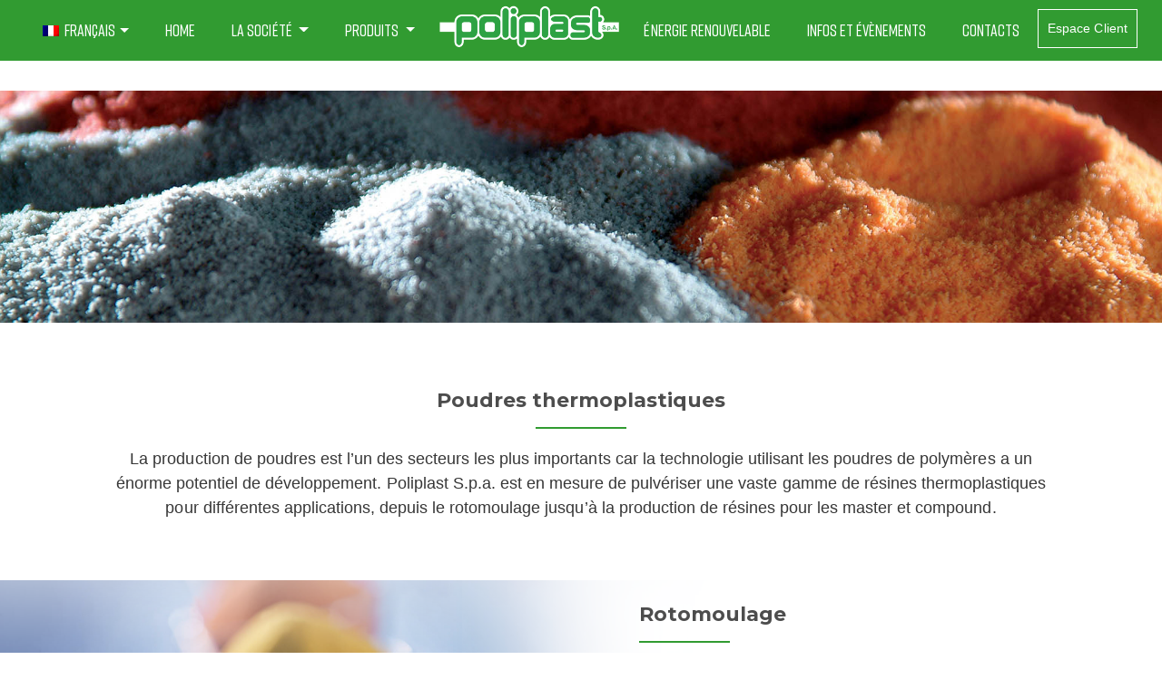

--- FILE ---
content_type: text/html; charset=UTF-8
request_url: https://www.poliplastspa.com/fr/prodotto/poudres-thermoplastiques/
body_size: 12300
content:
<!DOCTYPE html>
<html lang="fr-FR">
<head>

<title>Poudres thermoplastiques —  Poliplast S.p.a - Polimeri Termoplastici in polvere, di Sacchi in Polietilene e Energia Rinnovabile. Dal 1972 leader nel settore termoplastico</title>
<meta name="description" content="Poliplast S.p.a. est capable de pulvériser une large gamme de résines thermoplastiques pour le moulage par rotation et pour maître et composé">

<!--<link rel="publisher" href=""/>-->
<meta property="og:locale" content="fr_FR" />
<meta property="og:type" content="article" />
<meta property="og:title" content="Poudres thermoplastiques —  Poliplast S.p.a - Polimeri Termoplastici in polvere, di Sacchi in Polietilene e Energia Rinnovabile. Dal 1972 leader nel settore termoplastico" />
<meta property="article:publisher" content="" />
<meta property="og:site_name" content="Poliplast S.p.a" />

<!--<meta name="twitter:card" content="summary_large_image"/>
<meta name="twitter:site" content=""/>
<meta name="twitter:domain" content="Poliplast S.p.a"/>
<meta name="twitter:creator" content=""/>
<meta name="twitter:title" content="Poudres thermoplastiques —  Poliplast S.p.a - Polimeri Termoplastici in polvere, di Sacchi in Polietilene e Energia Rinnovabile. Dal 1972 leader nel settore termoplastico">-->

<link rel="canonical" href="https://www.poliplastspa.com/fr//fr/prodotto/poudres-thermoplastiques/" />
<meta property="og:url" content="https://www.poliplastspa.com/fr//fr/prodotto/poudres-thermoplastiques/" />
<!--<meta name="twitter:url" content="https://www.poliplastspa.com/fr//fr/prodotto/poudres-thermoplastiques/">-->


<meta property="og:image" content="" />
<!--<meta name="twitter:image:src" content=""/>
<meta name="twitter:description" content="Poliplast S.p.a. est capable de pulvériser une large gamme de résines thermoplastiques pour le moulage par rotation et pour maître et composé">-->
<meta property="og:description" content="Poliplast S.p.a. est capable de pulvériser une large gamme de résines thermoplastiques pour le moulage par rotation et pour maître et composé"/>

<meta charset="UTF-8">
<meta name="viewport" content="width=device-width, initial-scale=1">
<link rel="profile" href="http://gmpg.org/xfn/11">
<link rel="pingback" href="https://www.poliplastspa.com/xmlrpc.php">
<script>
    window.dataLayer = window.dataLayer || [];
    function gtag() {
        dataLayer.push(arguments);
    }
    gtag("consent", "default", {
        ad_storage: "denied",
        ad_user_data: "denied", 
        ad_personalization: "denied",
        analytics_storage: "denied",
        functionality_storage: "denied",
        personalization_storage: "denied",
        security_storage: "granted",
        wait_for_update: 2000,
    });
    gtag("set", "ads_data_redaction", true);
    gtag("set", "url_passthrough", true);
</script>

<!-- Google Tag Manager -->
<script>(function(w,d,s,l,i){w[l]=w[l]||[];w[l].push({'gtm.start':
new Date().getTime(),event:'gtm.js'});var f=d.getElementsByTagName(s)[0],
j=d.createElement(s),dl=l!='dataLayer'?'&l='+l:'';j.async=true;j.src=
'https://www.googletagmanager.com/gtm.js?id='+i+dl;f.parentNode.insertBefore(j,f);
})(window,document,'script','dataLayer','GTM-T5C4N3N9');</script>
<!-- End Google Tag Manager -->

<script>
(function(i,s,o,g,r,a,m){i['GoogleAnalyticsObject']=r;i[r]=i[r]||function(){
 (i[r].q=i[r].q||[]).push(arguments)},i[r].l=1*new Date();a=s.createElement(o),
 m=s.getElementsByTagName(o)[0];a.async=1;a.src=g;m.parentNode.insertBefore(a,m)
})(window,document,'script','https://www.google-analytics.com/analytics.js','ga');
  ga('create', 'UA-2261572-31', 'auto');
  ga('send', 'pageview');
</script>

<!-- Google tag (gtag.js) -->
<script async src="https://www.googletagmanager.com/gtag/js?id=G-NTBS18WY7J"></script>
<script>
window.dataLayer = window.dataLayer || []; function gtag(){dataLayer.push(arguments);}
gtag('js', new Date());

gtag('config', 'G-NTBS18WY7J');
</script>
<title>Poudres thermoplastiques &#8211; Poliplast S.p.a</title>
<meta name='robots' content='max-image-preview:large' />
<link rel="alternate" hreflang="it" href="https://www.poliplastspa.com/prodotto/polveri-termoplastiche/" />
<link rel="alternate" hreflang="en" href="https://www.poliplastspa.com/en/product/thermoplastic-powders/" />
<link rel="alternate" hreflang="fr" href="https://www.poliplastspa.com/fr/prodotto/poudres-thermoplastiques/" />
<link rel="alternate" hreflang="de" href="https://www.poliplastspa.com/de/prodotto/thermoplastische-pulver/" />
<link rel="alternate" hreflang="pl" href="https://www.poliplastspa.com/pl/prodotto/proszki-termoplastyczne/" />
<link rel="alternate" hreflang="x-default" href="https://www.poliplastspa.com/prodotto/polveri-termoplastiche/" />
<script id="cookieyes" type="text/javascript" src="https://cdn-cookieyes.com/client_data/a76734f812d946008e1e4ab9/script.js"></script><link rel="alternate" type="application/rss+xml" title="Poliplast S.p.a &raquo; Flux" href="https://www.poliplastspa.com/fr/feed/" />
<link rel="alternate" type="application/rss+xml" title="Poliplast S.p.a &raquo; Flux des commentaires" href="https://www.poliplastspa.com/fr/comments/feed/" />
<link rel="alternate" title="oEmbed (JSON)" type="application/json+oembed" href="https://www.poliplastspa.com/fr/wp-json/oembed/1.0/embed?url=https%3A%2F%2Fwww.poliplastspa.com%2Ffr%2Fprodotto%2Fpoudres-thermoplastiques%2F" />
<link rel="alternate" title="oEmbed (XML)" type="text/xml+oembed" href="https://www.poliplastspa.com/fr/wp-json/oembed/1.0/embed?url=https%3A%2F%2Fwww.poliplastspa.com%2Ffr%2Fprodotto%2Fpoudres-thermoplastiques%2F&#038;format=xml" />
<style id='wp-img-auto-sizes-contain-inline-css' type='text/css'>
img:is([sizes=auto i],[sizes^="auto," i]){contain-intrinsic-size:3000px 1500px}
/*# sourceURL=wp-img-auto-sizes-contain-inline-css */
</style>
<style id='wp-emoji-styles-inline-css' type='text/css'>

	img.wp-smiley, img.emoji {
		display: inline !important;
		border: none !important;
		box-shadow: none !important;
		height: 1em !important;
		width: 1em !important;
		margin: 0 0.07em !important;
		vertical-align: -0.1em !important;
		background: none !important;
		padding: 0 !important;
	}
/*# sourceURL=wp-emoji-styles-inline-css */
</style>
<link rel='stylesheet' id='wp-block-library-css' href='https://www.poliplastspa.com/wp-includes/css/dist/block-library/style.min.css?ver=6.9' type='text/css' media='all' />
<style id='global-styles-inline-css' type='text/css'>
:root{--wp--preset--aspect-ratio--square: 1;--wp--preset--aspect-ratio--4-3: 4/3;--wp--preset--aspect-ratio--3-4: 3/4;--wp--preset--aspect-ratio--3-2: 3/2;--wp--preset--aspect-ratio--2-3: 2/3;--wp--preset--aspect-ratio--16-9: 16/9;--wp--preset--aspect-ratio--9-16: 9/16;--wp--preset--color--black: #000000;--wp--preset--color--cyan-bluish-gray: #abb8c3;--wp--preset--color--white: #ffffff;--wp--preset--color--pale-pink: #f78da7;--wp--preset--color--vivid-red: #cf2e2e;--wp--preset--color--luminous-vivid-orange: #ff6900;--wp--preset--color--luminous-vivid-amber: #fcb900;--wp--preset--color--light-green-cyan: #7bdcb5;--wp--preset--color--vivid-green-cyan: #00d084;--wp--preset--color--pale-cyan-blue: #8ed1fc;--wp--preset--color--vivid-cyan-blue: #0693e3;--wp--preset--color--vivid-purple: #9b51e0;--wp--preset--gradient--vivid-cyan-blue-to-vivid-purple: linear-gradient(135deg,rgb(6,147,227) 0%,rgb(155,81,224) 100%);--wp--preset--gradient--light-green-cyan-to-vivid-green-cyan: linear-gradient(135deg,rgb(122,220,180) 0%,rgb(0,208,130) 100%);--wp--preset--gradient--luminous-vivid-amber-to-luminous-vivid-orange: linear-gradient(135deg,rgb(252,185,0) 0%,rgb(255,105,0) 100%);--wp--preset--gradient--luminous-vivid-orange-to-vivid-red: linear-gradient(135deg,rgb(255,105,0) 0%,rgb(207,46,46) 100%);--wp--preset--gradient--very-light-gray-to-cyan-bluish-gray: linear-gradient(135deg,rgb(238,238,238) 0%,rgb(169,184,195) 100%);--wp--preset--gradient--cool-to-warm-spectrum: linear-gradient(135deg,rgb(74,234,220) 0%,rgb(151,120,209) 20%,rgb(207,42,186) 40%,rgb(238,44,130) 60%,rgb(251,105,98) 80%,rgb(254,248,76) 100%);--wp--preset--gradient--blush-light-purple: linear-gradient(135deg,rgb(255,206,236) 0%,rgb(152,150,240) 100%);--wp--preset--gradient--blush-bordeaux: linear-gradient(135deg,rgb(254,205,165) 0%,rgb(254,45,45) 50%,rgb(107,0,62) 100%);--wp--preset--gradient--luminous-dusk: linear-gradient(135deg,rgb(255,203,112) 0%,rgb(199,81,192) 50%,rgb(65,88,208) 100%);--wp--preset--gradient--pale-ocean: linear-gradient(135deg,rgb(255,245,203) 0%,rgb(182,227,212) 50%,rgb(51,167,181) 100%);--wp--preset--gradient--electric-grass: linear-gradient(135deg,rgb(202,248,128) 0%,rgb(113,206,126) 100%);--wp--preset--gradient--midnight: linear-gradient(135deg,rgb(2,3,129) 0%,rgb(40,116,252) 100%);--wp--preset--font-size--small: 13px;--wp--preset--font-size--medium: 20px;--wp--preset--font-size--large: 36px;--wp--preset--font-size--x-large: 42px;--wp--preset--spacing--20: 0.44rem;--wp--preset--spacing--30: 0.67rem;--wp--preset--spacing--40: 1rem;--wp--preset--spacing--50: 1.5rem;--wp--preset--spacing--60: 2.25rem;--wp--preset--spacing--70: 3.38rem;--wp--preset--spacing--80: 5.06rem;--wp--preset--shadow--natural: 6px 6px 9px rgba(0, 0, 0, 0.2);--wp--preset--shadow--deep: 12px 12px 50px rgba(0, 0, 0, 0.4);--wp--preset--shadow--sharp: 6px 6px 0px rgba(0, 0, 0, 0.2);--wp--preset--shadow--outlined: 6px 6px 0px -3px rgb(255, 255, 255), 6px 6px rgb(0, 0, 0);--wp--preset--shadow--crisp: 6px 6px 0px rgb(0, 0, 0);}:where(.is-layout-flex){gap: 0.5em;}:where(.is-layout-grid){gap: 0.5em;}body .is-layout-flex{display: flex;}.is-layout-flex{flex-wrap: wrap;align-items: center;}.is-layout-flex > :is(*, div){margin: 0;}body .is-layout-grid{display: grid;}.is-layout-grid > :is(*, div){margin: 0;}:where(.wp-block-columns.is-layout-flex){gap: 2em;}:where(.wp-block-columns.is-layout-grid){gap: 2em;}:where(.wp-block-post-template.is-layout-flex){gap: 1.25em;}:where(.wp-block-post-template.is-layout-grid){gap: 1.25em;}.has-black-color{color: var(--wp--preset--color--black) !important;}.has-cyan-bluish-gray-color{color: var(--wp--preset--color--cyan-bluish-gray) !important;}.has-white-color{color: var(--wp--preset--color--white) !important;}.has-pale-pink-color{color: var(--wp--preset--color--pale-pink) !important;}.has-vivid-red-color{color: var(--wp--preset--color--vivid-red) !important;}.has-luminous-vivid-orange-color{color: var(--wp--preset--color--luminous-vivid-orange) !important;}.has-luminous-vivid-amber-color{color: var(--wp--preset--color--luminous-vivid-amber) !important;}.has-light-green-cyan-color{color: var(--wp--preset--color--light-green-cyan) !important;}.has-vivid-green-cyan-color{color: var(--wp--preset--color--vivid-green-cyan) !important;}.has-pale-cyan-blue-color{color: var(--wp--preset--color--pale-cyan-blue) !important;}.has-vivid-cyan-blue-color{color: var(--wp--preset--color--vivid-cyan-blue) !important;}.has-vivid-purple-color{color: var(--wp--preset--color--vivid-purple) !important;}.has-black-background-color{background-color: var(--wp--preset--color--black) !important;}.has-cyan-bluish-gray-background-color{background-color: var(--wp--preset--color--cyan-bluish-gray) !important;}.has-white-background-color{background-color: var(--wp--preset--color--white) !important;}.has-pale-pink-background-color{background-color: var(--wp--preset--color--pale-pink) !important;}.has-vivid-red-background-color{background-color: var(--wp--preset--color--vivid-red) !important;}.has-luminous-vivid-orange-background-color{background-color: var(--wp--preset--color--luminous-vivid-orange) !important;}.has-luminous-vivid-amber-background-color{background-color: var(--wp--preset--color--luminous-vivid-amber) !important;}.has-light-green-cyan-background-color{background-color: var(--wp--preset--color--light-green-cyan) !important;}.has-vivid-green-cyan-background-color{background-color: var(--wp--preset--color--vivid-green-cyan) !important;}.has-pale-cyan-blue-background-color{background-color: var(--wp--preset--color--pale-cyan-blue) !important;}.has-vivid-cyan-blue-background-color{background-color: var(--wp--preset--color--vivid-cyan-blue) !important;}.has-vivid-purple-background-color{background-color: var(--wp--preset--color--vivid-purple) !important;}.has-black-border-color{border-color: var(--wp--preset--color--black) !important;}.has-cyan-bluish-gray-border-color{border-color: var(--wp--preset--color--cyan-bluish-gray) !important;}.has-white-border-color{border-color: var(--wp--preset--color--white) !important;}.has-pale-pink-border-color{border-color: var(--wp--preset--color--pale-pink) !important;}.has-vivid-red-border-color{border-color: var(--wp--preset--color--vivid-red) !important;}.has-luminous-vivid-orange-border-color{border-color: var(--wp--preset--color--luminous-vivid-orange) !important;}.has-luminous-vivid-amber-border-color{border-color: var(--wp--preset--color--luminous-vivid-amber) !important;}.has-light-green-cyan-border-color{border-color: var(--wp--preset--color--light-green-cyan) !important;}.has-vivid-green-cyan-border-color{border-color: var(--wp--preset--color--vivid-green-cyan) !important;}.has-pale-cyan-blue-border-color{border-color: var(--wp--preset--color--pale-cyan-blue) !important;}.has-vivid-cyan-blue-border-color{border-color: var(--wp--preset--color--vivid-cyan-blue) !important;}.has-vivid-purple-border-color{border-color: var(--wp--preset--color--vivid-purple) !important;}.has-vivid-cyan-blue-to-vivid-purple-gradient-background{background: var(--wp--preset--gradient--vivid-cyan-blue-to-vivid-purple) !important;}.has-light-green-cyan-to-vivid-green-cyan-gradient-background{background: var(--wp--preset--gradient--light-green-cyan-to-vivid-green-cyan) !important;}.has-luminous-vivid-amber-to-luminous-vivid-orange-gradient-background{background: var(--wp--preset--gradient--luminous-vivid-amber-to-luminous-vivid-orange) !important;}.has-luminous-vivid-orange-to-vivid-red-gradient-background{background: var(--wp--preset--gradient--luminous-vivid-orange-to-vivid-red) !important;}.has-very-light-gray-to-cyan-bluish-gray-gradient-background{background: var(--wp--preset--gradient--very-light-gray-to-cyan-bluish-gray) !important;}.has-cool-to-warm-spectrum-gradient-background{background: var(--wp--preset--gradient--cool-to-warm-spectrum) !important;}.has-blush-light-purple-gradient-background{background: var(--wp--preset--gradient--blush-light-purple) !important;}.has-blush-bordeaux-gradient-background{background: var(--wp--preset--gradient--blush-bordeaux) !important;}.has-luminous-dusk-gradient-background{background: var(--wp--preset--gradient--luminous-dusk) !important;}.has-pale-ocean-gradient-background{background: var(--wp--preset--gradient--pale-ocean) !important;}.has-electric-grass-gradient-background{background: var(--wp--preset--gradient--electric-grass) !important;}.has-midnight-gradient-background{background: var(--wp--preset--gradient--midnight) !important;}.has-small-font-size{font-size: var(--wp--preset--font-size--small) !important;}.has-medium-font-size{font-size: var(--wp--preset--font-size--medium) !important;}.has-large-font-size{font-size: var(--wp--preset--font-size--large) !important;}.has-x-large-font-size{font-size: var(--wp--preset--font-size--x-large) !important;}
/*# sourceURL=global-styles-inline-css */
</style>

<style id='classic-theme-styles-inline-css' type='text/css'>
/*! This file is auto-generated */
.wp-block-button__link{color:#fff;background-color:#32373c;border-radius:9999px;box-shadow:none;text-decoration:none;padding:calc(.667em + 2px) calc(1.333em + 2px);font-size:1.125em}.wp-block-file__button{background:#32373c;color:#fff;text-decoration:none}
/*# sourceURL=/wp-includes/css/classic-themes.min.css */
</style>
<link rel='stylesheet' id='contact-form-7-css' href='https://www.poliplastspa.com/wp-content/plugins/contact-form-7/includes/css/styles.css?ver=6.1.4' type='text/css' media='all' />
<style id='contact-form-7-inline-css' type='text/css'>
.wpcf7 .wpcf7-recaptcha iframe {margin-bottom: 0;}.wpcf7 .wpcf7-recaptcha[data-align="center"] > div {margin: 0 auto;}.wpcf7 .wpcf7-recaptcha[data-align="right"] > div {margin: 0 0 0 auto;}
/*# sourceURL=contact-form-7-inline-css */
</style>
<link rel='stylesheet' id='wpml-menu-item-0-css' href='https://www.poliplastspa.com/wp-content/plugins/sitepress-multilingual-cms/templates/language-switchers/menu-item/style.min.css?ver=1' type='text/css' media='all' />
<style id='wpml-menu-item-0-inline-css' type='text/css'>
.wpml-ls-slot-2, .wpml-ls-slot-2 a, .wpml-ls-slot-2 a:visited{background-color:#319b31;color:#ffffff;}.wpml-ls-slot-2:hover, .wpml-ls-slot-2:hover a, .wpml-ls-slot-2 a:hover{color:#ffffff;background-color:#319b31;}.wpml-ls-slot-2.wpml-ls-current-language, .wpml-ls-slot-2.wpml-ls-current-language a, .wpml-ls-slot-2.wpml-ls-current-language a:visited{color:#ffffff;background-color:#319b31;}.wpml-ls-slot-2.wpml-ls-current-language:hover, .wpml-ls-slot-2.wpml-ls-current-language:hover a, .wpml-ls-slot-2.wpml-ls-current-language a:hover{color:#ffffff;background-color:#319b31;}.wpml-ls-slot-2.wpml-ls-current-language .wpml-ls-slot-2, .wpml-ls-slot-2.wpml-ls-current-language .wpml-ls-slot-2 a, .wpml-ls-slot-2.wpml-ls-current-language .wpml-ls-slot-2 a:visited{background-color:#319b31;color:#ffffff;}.wpml-ls-slot-2.wpml-ls-current-language .wpml-ls-slot-2:hover, .wpml-ls-slot-2.wpml-ls-current-language .wpml-ls-slot-2:hover a, .wpml-ls-slot-2.wpml-ls-current-language .wpml-ls-slot-2 a:hover {color:#ffffff;background-color:#319b31;}
/*# sourceURL=wpml-menu-item-0-inline-css */
</style>
<link rel='stylesheet' id='parent-style-css' href='https://www.poliplastspa.com/wp-content/themes/wp-bootstrap-starter/style.css?ver=6.70' type='text/css' media='all' />
<link rel='stylesheet' id='wp-bootstrap-starter-bootstrap-css-css' href='https://www.poliplastspa.com/wp-content/themes/wp-bootstrap-starter/inc/assets/css/bootstrap.min.css?ver=6.9' type='text/css' media='all' />
<link rel='stylesheet' id='wp-bootstrap-starter-fontawesome-cdn-css' href='https://www.poliplastspa.com/wp-content/themes/wp-bootstrap-starter/inc/assets/css/fontawesome.min.css?ver=6.9' type='text/css' media='all' />
<link rel='stylesheet' id='wp-bootstrap-starter-style-css' href='https://www.poliplastspa.com/wp-content/themes/poliplastspa/style.css?ver=3.7' type='text/css' media='all' />
<script type="text/javascript" src="https://www.poliplastspa.com/wp-includes/js/jquery/jquery.min.js?ver=3.7.1" id="jquery-core-js"></script>
<script type="text/javascript" src="https://www.poliplastspa.com/wp-includes/js/jquery/jquery-migrate.min.js?ver=3.4.1" id="jquery-migrate-js"></script>
<link rel="https://api.w.org/" href="https://www.poliplastspa.com/fr/wp-json/" /><link rel="EditURI" type="application/rsd+xml" title="RSD" href="https://www.poliplastspa.com/xmlrpc.php?rsd" />
<meta name="generator" content="WordPress 6.9" />
<link rel="canonical" href="https://www.poliplastspa.com/fr/prodotto/poudres-thermoplastiques/" />
<link rel='shortlink' href='https://www.poliplastspa.com/fr/?p=1125' />
<meta name="generator" content="WPML ver:4.8.6 stt:1,4,3,27,41;" />
<link rel="stylesheet" href="https://www.poliplastspa.com/wp-content/plugins/btecno-animate/sources/animate.min.css"> <script src="https://www.poliplastspa.com/wp-content/plugins/btecno-animate/sources/wow.min.js"></script>
              <script>
              new WOW().init();
              </script><link rel="pingback" href="https://www.poliplastspa.com/xmlrpc.php">    <style type="text/css">
        #page-sub-header { background: #fff; }
    </style>
    <link rel="icon" href="https://www.poliplastspa.com/wp-content/uploads/2020/04/cropped-favicon-32x32.png" sizes="32x32" />
<link rel="icon" href="https://www.poliplastspa.com/wp-content/uploads/2020/04/cropped-favicon-192x192.png" sizes="192x192" />
<link rel="apple-touch-icon" href="https://www.poliplastspa.com/wp-content/uploads/2020/04/cropped-favicon-180x180.png" />
<meta name="msapplication-TileImage" content="https://www.poliplastspa.com/wp-content/uploads/2020/04/cropped-favicon-270x270.png" />
</head>

<body class="wp-singular prodotti-template-default single single-prodotti postid-1125 wp-theme-wp-bootstrap-starter wp-child-theme-poliplastspa group-blog">
<!-- Google Tag Manager (noscript) -->
<noscript><iframe src="https://www.googletagmanager.com/ns.html?id=GTM-T5C4N3N9"
    height="0" width="0" style="display:none;visibility:hidden"></iframe></noscript>
  <!-- End Google Tag Manager (noscript) -->
<div id="page" class="site">
	<a class="skip-link screen-reader-text" href="#content">Skip to content</a>
  

	<header id="masthead" class="site-header navbar-static-top" role="banner">
	  <nav class="navbar navbar-expand-lg navbar-light">
	      <div class="navbar-brand">
	          	              <a href="https://www.poliplastspa.com/fr/">
	                  <img src="https://www.poliplastspa.com/wp-content/uploads/2020/04/Poliplast-logo.png" alt="Poliplast S.p.a">
	              </a>
	          
	      </div>
				<button class="navbar-toggler custom-open-menu" type="button">
					<div class="toggle-icon-line"></div>
					<div class="toggle-icon-line"></div>
					<div class="toggle-icon-line"></div>
				</button>

	      <div class="collapse navbar-collapse justify-content-center"><ul id="menu-home-francais" class="navbar-nav"><li id="menu-item-wpml-ls-2-fr" class="nav-item menu-item wpml-ls-slot-2 wpml-ls-item wpml-ls-item-fr wpml-ls-current-language wpml-ls-menu-item menu-item-type-wpml_ls_menu_item menu-item-object-wpml_ls_menu_item menu-item-has-children menu-item-wpml-ls-2-fr dropdown"><a title="
            &lt;img
            class=&quot;wpml-ls-flag&quot;
            src=&quot;https://www.poliplastspa.com/wp-content/plugins/sitepress-multilingual-cms/res/flags/fr.png&quot;
            alt=&quot;&quot;
            
            
    /&gt;&lt;span class=&quot;wpml-ls-display&quot;&gt;Français&lt;/span&gt;" href="#" data-toggle="dropdown" class="dropdown-toggle nav-link" aria-haspopup="true" role="menuitem"><img
            class="wpml-ls-flag"
            src="https://www.poliplastspa.com/wp-content/plugins/sitepress-multilingual-cms/res/flags/fr.png"
            alt=""
            
            
    /><span class="wpml-ls-display">Français</span> <span class="caret"></span></a>
<ul role="menu" class=" dropdown-menu">
	<li id="menu-item-wpml-ls-2-it" class="nav-item menu-item wpml-ls-slot-2 wpml-ls-item wpml-ls-item-it wpml-ls-menu-item wpml-ls-first-item menu-item-type-wpml_ls_menu_item menu-item-object-wpml_ls_menu_item menu-item-wpml-ls-2-it"><a title="
            &lt;img
            class=&quot;wpml-ls-flag&quot;
            src=&quot;https://www.poliplastspa.com/wp-content/plugins/sitepress-multilingual-cms/res/flags/it.png&quot;
            alt=&quot;&quot;
            
            
    /&gt;&lt;span class=&quot;wpml-ls-display&quot;&gt;Italiano&lt;/span&gt;" href="https://www.poliplastspa.com/prodotto/polveri-termoplastiche/" class="dropdown-item" aria-label="Passer à Italiano" role="menuitem"><img
            class="wpml-ls-flag"
            src="https://www.poliplastspa.com/wp-content/plugins/sitepress-multilingual-cms/res/flags/it.png"
            alt=""
            
            
    /><span class="wpml-ls-display">Italiano</span></a></li>
	<li id="menu-item-wpml-ls-2-en" class="nav-item menu-item wpml-ls-slot-2 wpml-ls-item wpml-ls-item-en wpml-ls-menu-item menu-item-type-wpml_ls_menu_item menu-item-object-wpml_ls_menu_item menu-item-wpml-ls-2-en"><a title="
            &lt;img
            class=&quot;wpml-ls-flag&quot;
            src=&quot;https://www.poliplastspa.com/wp-content/plugins/sitepress-multilingual-cms/res/flags/en.png&quot;
            alt=&quot;&quot;
            
            
    /&gt;&lt;span class=&quot;wpml-ls-display&quot;&gt;English&lt;/span&gt;" href="https://www.poliplastspa.com/en/product/thermoplastic-powders/" class="dropdown-item" aria-label="Passer à English" role="menuitem"><img
            class="wpml-ls-flag"
            src="https://www.poliplastspa.com/wp-content/plugins/sitepress-multilingual-cms/res/flags/en.png"
            alt=""
            
            
    /><span class="wpml-ls-display">English</span></a></li>
	<li id="menu-item-wpml-ls-2-de" class="nav-item menu-item wpml-ls-slot-2 wpml-ls-item wpml-ls-item-de wpml-ls-menu-item menu-item-type-wpml_ls_menu_item menu-item-object-wpml_ls_menu_item menu-item-wpml-ls-2-de"><a title="
            &lt;img
            class=&quot;wpml-ls-flag&quot;
            src=&quot;https://www.poliplastspa.com/wp-content/plugins/sitepress-multilingual-cms/res/flags/de.png&quot;
            alt=&quot;&quot;
            
            
    /&gt;&lt;span class=&quot;wpml-ls-display&quot;&gt;Deutsch&lt;/span&gt;" href="https://www.poliplastspa.com/de/prodotto/thermoplastische-pulver/" class="dropdown-item" aria-label="Passer à Deutsch" role="menuitem"><img
            class="wpml-ls-flag"
            src="https://www.poliplastspa.com/wp-content/plugins/sitepress-multilingual-cms/res/flags/de.png"
            alt=""
            
            
    /><span class="wpml-ls-display">Deutsch</span></a></li>
	<li id="menu-item-wpml-ls-2-pl" class="nav-item menu-item wpml-ls-slot-2 wpml-ls-item wpml-ls-item-pl wpml-ls-menu-item wpml-ls-last-item menu-item-type-wpml_ls_menu_item menu-item-object-wpml_ls_menu_item menu-item-wpml-ls-2-pl"><a title="
            &lt;img
            class=&quot;wpml-ls-flag&quot;
            src=&quot;https://www.poliplastspa.com/wp-content/plugins/sitepress-multilingual-cms/res/flags/pl.png&quot;
            alt=&quot;&quot;
            
            
    /&gt;&lt;span class=&quot;wpml-ls-display&quot;&gt;Polski&lt;/span&gt;" href="https://www.poliplastspa.com/pl/prodotto/proszki-termoplastyczne/" class="dropdown-item" aria-label="Passer à Polski" role="menuitem"><img
            class="wpml-ls-flag"
            src="https://www.poliplastspa.com/wp-content/plugins/sitepress-multilingual-cms/res/flags/pl.png"
            alt=""
            
            
    /><span class="wpml-ls-display">Polski</span></a></li>
</ul>
</li>
<li id="menu-item-1279" class="nav-item menu-item menu-item-type-post_type menu-item-object-page menu-item-home menu-item-1279"><a title="Home" href="https://www.poliplastspa.com/fr/" class="nav-link">Home</a></li>
<li id="menu-item-1280" class="nav-item menu-item menu-item-type-post_type menu-item-object-page menu-item-has-children menu-item-1280 dropdown"><a title="La société" href="#" data-toggle="dropdown" class="dropdown-toggle nav-link" aria-haspopup="true">La société <span class="caret"></span></a>
<ul role="menu" class=" dropdown-menu">
	<li id="menu-item-2367" class="nav-item menu-item menu-item-type-post_type menu-item-object-page menu-item-2367"><a title="La société" href="https://www.poliplastspa.com/fr/la-societe/" class="dropdown-item">La société</a></li>
	<li id="menu-item-2368" class="nav-item menu-item menu-item-type-post_type menu-item-object-page menu-item-2368"><a title="Certifications" href="https://www.poliplastspa.com/fr/certifications/" class="dropdown-item">Certifications</a></li>
	<li id="menu-item-2369" class="nav-item menu-item menu-item-type-post_type menu-item-object-page menu-item-2369"><a title="Associations" href="https://www.poliplastspa.com/fr/associations/" class="dropdown-item">Associations</a></li>
	<li id="menu-item-2416" class="nav-item menu-item menu-item-type-custom menu-item-object-custom menu-item-2416"><a title="Sustainability Report" href="https://www.poliplastspa.com/wp-content/uploads/2026/01/Bilancio_sostenibilita_14-01-26_compressed.pdf" class="dropdown-item">Sustainability Report</a></li>
</ul>
</li>
<li id="menu-item-1281" class="nav-item menu-item menu-item-type-post_type menu-item-object-page current-menu-ancestor current-menu-parent current_page_parent current_page_ancestor menu-item-has-children menu-item-1281 dropdown"><a title="Produits" href="#" data-toggle="dropdown" class="dropdown-toggle nav-link" aria-haspopup="true">Produits <span class="caret"></span></a>
<ul role="menu" class=" dropdown-menu">
	<li id="menu-item-1282" class="nav-item menu-item menu-item-type-post_type menu-item-object-prodotti current-menu-item menu-item-1282 active"><a title="Poudres thermoplastiques" href="https://www.poliplastspa.com/fr/prodotto/poudres-thermoplastiques/" class="dropdown-item">Poudres thermoplastiques</a></li>
	<li id="menu-item-1283" class="nav-item menu-item menu-item-type-post_type menu-item-object-prodotti menu-item-1283"><a title="Sacs en polyéthylène et biodégradables" href="https://www.poliplastspa.com/fr/prodotto/1126/" class="dropdown-item">Sacs en polyéthylène et biodégradables</a></li>
</ul>
</li>
<li id="menu-item-1285" class="nav-item logo menu-item menu-item-type-post_type menu-item-object-page menu-item-home menu-item-1285"><a title="Logo" href="https://www.poliplastspa.com/fr/" class="nav-link"><img class="logo" src="https://www.poliplastspa.com/wp-content/uploads/2020/04/Poliplast-logo.png"></img></a></li>
<li id="menu-item-2401" class="nav-item menu-item menu-item-type-post_type menu-item-object-page menu-item-2401"><a title="Énergie renouvelable" href="https://www.poliplastspa.com/fr/energie-renouvelable-v2/" class="nav-link">Énergie renouvelable</a></li>
<li id="menu-item-1284" class="nav-item menu-item menu-item-type-post_type menu-item-object-page current_page_parent menu-item-1284"><a title="Infos et évènements" href="https://www.poliplastspa.com/fr/infos-et-evenements/" class="nav-link">Infos et évènements</a></li>
<li id="menu-item-1288" class="nav-item menu-item menu-item-type-post_type menu-item-object-page menu-item-1288"><a title="Contacts" href="https://www.poliplastspa.com/fr/contatti-2/" class="nav-link">Contacts</a></li>
<li id="menu-item-1289" class="nav-item area-clienti menu-item menu-item-type-custom menu-item-object-custom menu-item-1289"><a title="Espace Client" href="https://backoffice.poliplastspa.com/" class="nav-link">Espace Client</a></li>
</ul></div>
	  </nav>
	</header><!-- #masthead -->
    	<div id="content" class="site-content">
		<div class="container-fluid">
			<div class="row">
	      

				<script>
				jQuery(window).scroll(function(){
				  var position = jQuery(window).scrollTop();
				  if(position>0) {
				    jQuery("header#masthead").addClass("sticky");
				  } else {
				    jQuery("header#masthead").removeClass("sticky");
				  }
				});
				</script>

				<script>
				var lastScrollTop = 0;
				jQuery(window).scroll(function(event){
					 var st = jQuery(this).scrollTop();
					 if (st > 120){
						 if (st > lastScrollTop){
							 jQuery("body").addClass("scroll-mobile");
						 } else {
							 jQuery("body").removeClass("scroll-mobile");
						 }
					 }
					 lastScrollTop = st;
				});
				</script>

				<script>
		     jQuery('.navbar-toggler').click(function(){
		       jQuery(this).toggleClass('aperto');
		       jQuery('.collapse').toggleClass('aperto');
					 jQuery('#masthead').toggleClass('aperto');
		     });
		    </script>

	<section id="primary" class="content-area col-sm-12">
		<main id="main" class="site-main" role="main">

			
  <article id="post-1125" class="post-1125 prodotti type-prodotti status-publish has-post-thumbnail hentry category-produits">

<header class="entry-header">
  <div class="header-contatti fullwidth">
    <div class="row">
      <img src="https://www.poliplastspa.com/wp-content/uploads/2020/01/Poliplast-banner-polveri-termoplastiche.jpg"></div>
    </div>
  </div>
</header>

<div class="entry-content">
  <section class="descrizione-prodotto">
  <div class="row">
    <div class="col-md-12">
      <h2>Poudres thermoplastiques</h2>
      <hr></hr>
      <p>La production de poudres est l’un des secteurs les plus importants car la technologie utilisant les poudres de polymères a un énorme potentiel de développement. Poliplast S.p.a. est en mesure de pulvériser une vaste gamme de résines thermoplastiques pour différentes applications, depuis le rotomoulage jusqu’à la production de résines pour les master et compound.</p>
    </div>
  </div>
</section>
<section class="prodotti fullwidth" id="prodotti">
    <div class="unita" style="background-image: url(https://www.poliplastspa.com/wp-content/uploads/2020/05/Poliplast-image-rotazionale.jpg)">
  <div class="content-unita">
    <h2>Rotomoulage</h2>
    <hr></hr>
    <p>La production de poudres thermoplastiques pour le rotomoulage est le marché de référence de notre société. À l’heure actuelle, le matériau universellement utilisé est le polythène en poudre (essentiellement linéaire) pour la production de citernes, silos, bateaux, conteneurs, tuyaux, etc.</p>
<p>Poliplast a mis au point différents types de polythène en poudre dénommés PLASTÈNE avec différents taux de MFI et densité, naturels ou colorés sur demande.</p>
    <a href="https://www.poliplastspa.com/fr/prodotto/rotomoulage/"><button class="poliplast grey">Scopri di più</button></a>
  </div>
</div>
<div class="unita" style="background-image: url(https://www.poliplastspa.com/wp-content/uploads/2020/05/Poliplast-image-masterbatches.jpg)">
  <div class="content-unita">
    <h2>Masterbatches et Compoundage</h2>
    <hr></hr>
    <p>Que ce soit pour la production de master ou de compound, il est toujours plus nécessaire d’obtenir des taux élevés de dispersion et homogénéisation des composants, résines, pigments, additifs.</p>
<p>L’évolution technologique des installations et l’utilisation de polymères en poudre à granulométrie contrôlée permet d’obtenir de tels résultats. La série de produits pour ce secteur englobe un grand nombre de polymères qu’ils soient de commodité ou spéciaux.</p>
    <a href="https://www.poliplastspa.com/fr/prodotto/masterbatches-et-compoundage/"><button class="poliplast grey">Scopri di più</button></a>
  </div>
</div>



  <!--Modale prodotti rotazionale -->
  <div class="modale-rotazionale">
    <div class="content">
      <div class="close-modal">X</div>
      <h2></h2>
      <hr></hr>
      <div class="contenuto-modale"></div>
      <img class="tabella" src="">
      <div class="galleria"></div>
    </div>
  </div>

  <script>
  jQuery("div.rotazionale").on( "click", function() {
    //jQuery('#page:not(.modale-rotazionale)').css('opacity', '0.5');
    jQuery('.modale-rotazionale').fadeIn(300);
    var titolo = jQuery(this).closest('.rotazionale').find('h2').html();
    var contenuto = jQuery(this).closest('.rotazionale').find('.contenuto').html();
    var tabella = jQuery(this).closest('.rotazionale').find('img.tabella').attr('src');
    var galleria = jQuery(this).closest('.rotazionale').find('div.galleria').html();

    jQuery('.modale-rotazionale').find('h2').html(titolo);
    jQuery('.modale-rotazionale').find('.contenuto-modale').html(contenuto);
    jQuery('.modale-rotazionale').find('img.tabella').attr('src', tabella);
    jQuery('.modale-rotazionale').find('div.galleria').html(galleria);
  });

  jQuery("div.close-modal").on( "click", function() {
    jQuery('.modale-rotazionale').fadeOut(300);
    jQuery('.modale-rotazionale').find('div.galleria').html('');
  });

  jQuery("div.modale-rotazionale").on( "click", function() {
    jQuery('.modale-rotazionale').fadeOut(300);
    jQuery('.modale-rotazionale').find('div.galleria').html('');
  });

  jQuery("div.modale-rotazionale .content").on( "click", function(e) {
    e.stopPropagation();
  });

  </script>
</section>
<section class="descrizione-prodotto-more fullwidth">
  <div class="row">
    <div class="col-md-12">
      <!--<h2></h2>
      <hr></hr>-->
      <p>L’unité locale de Poliplast Spa, Via Carrali 8, a décidé d’adopter un Système de Gestion Qualité conforme à la norme UNI EN ISO 9001:2015.</p>
    </div>
  </div>
</section>
<section class="informativa fullwidth">
  <div class="row">
    <div class="col-md-12">
      <p><a href="https://www.poliplastspa.com/wp-content/uploads/2024/05/DC_05_00_Politica-Integrata-per-la-qualita-lambiente-salute-e-sicurezza-sul-lavoro-e-responsabilita-sociale.pdf" target="_blank" rel="noopener"><button class="poliplast green">Politique intégrée pour la qualité, l&rsquo;environnement, la santé et la sécurité au travail et la responsabilité sociale</button></a><br />
<a href="https://www.poliplastspa.com/wp-content/uploads/2020/11/MR_20_03_CONDIZIONI-GENERALI-DI-VENDITA-Div-Polveri_EN.pdf" target="_blank" rel="noopener"><button class="poliplast green">Conditions générales de vente</button></a></p>
    </div>
  </div>
</section>
<section class="contattaci">
  <div class="contenuto">
    <div class="row">
      <div class="col-md-6 col-xs-12 mappa"><p><iframe style="border: 0;" src="https://www.google.com/maps/embed?pb=!1m18!1m12!1m3!1d709920.8162911434!2d9.839555265717628!3d45.968699130435624!2m3!1f0!2f0!3f0!3m2!1i1024!2i768!4f13.1!3m3!1m2!1s0x4783e22216c8b1c1%3A0xcc72986322f0b15f!2sPoliplast%20Spa!5e0!3m2!1sit!2sit!4v1580207477853!5m2!1sit!2sit" width="600" height="450" frameborder="0" allowfullscreen="allowfullscreen"></iframe></p>
</div>
      <div class="col-md-6 col-xs-12 info">
        <h2>Contattaci</h2>
        <hr></hr>
        <p>Remplissez le formulaire ci-dessous pour vous mettre en contact avec nous</p>

<div class="wpcf7 no-js" id="wpcf7-f1318-p1125-o1" lang="it-IT" dir="ltr" data-wpcf7-id="1318">
<div class="screen-reader-response"><p role="status" aria-live="polite" aria-atomic="true"></p> <ul></ul></div>
<form action="/fr/prodotto/poudres-thermoplastiques/#wpcf7-f1318-p1125-o1" method="post" class="wpcf7-form init" aria-label="Modulo di contatto" novalidate="novalidate" data-status="init">
<fieldset class="hidden-fields-container"><input type="hidden" name="_wpcf7" value="1318" /><input type="hidden" name="_wpcf7_version" value="6.1.4" /><input type="hidden" name="_wpcf7_locale" value="it_IT" /><input type="hidden" name="_wpcf7_unit_tag" value="wpcf7-f1318-p1125-o1" /><input type="hidden" name="_wpcf7_container_post" value="1125" /><input type="hidden" name="_wpcf7_posted_data_hash" value="" /><input type="hidden" name="_wpcf7_recaptcha_response" value="" />
</fieldset>
<p><span class="wpcf7-form-control-wrap" data-name="your-name"><input size="40" maxlength="400" class="wpcf7-form-control wpcf7-text wpcf7-validates-as-required" aria-required="true" aria-invalid="false" placeholder="Nom" value="" type="text" name="your-name" /></span><span class="wpcf7-form-control-wrap" data-name="your-azienda"><input size="40" maxlength="400" class="wpcf7-form-control wpcf7-text wpcf7-validates-as-required" aria-required="true" aria-invalid="false" placeholder="Société" value="" type="text" name="your-azienda" /></span><br />
<span class="wpcf7-form-control-wrap" data-name="your-email"><input size="40" maxlength="400" class="wpcf7-form-control wpcf7-email wpcf7-validates-as-required wpcf7-text wpcf7-validates-as-email" aria-required="true" aria-invalid="false" placeholder="Adresse de messagerie" value="" type="email" name="your-email" /></span><span class="wpcf7-form-control-wrap" data-name="your-telefono"><input size="40" maxlength="400" class="wpcf7-form-control wpcf7-text wpcf7-validates-as-required" aria-required="true" aria-invalid="false" placeholder="Téléphone" value="" type="text" name="your-telefono" /></span><br />
<span class="wpcf7-form-control-wrap" data-name="your-message"><textarea cols="40" rows="10" maxlength="2000" class="wpcf7-form-control wpcf7-textarea wpcf7-validates-as-required" aria-required="true" aria-invalid="false" placeholder="Message" name="your-message"></textarea></span><br />
<span class="wpcf7-form-control-wrap" data-name="checkbox-accetto-privacy"><span class="wpcf7-form-control wpcf7-checkbox wpcf7-validates-as-required"><span class="wpcf7-list-item first last"><input type="checkbox" name="checkbox-accetto-privacy[]" value="J’ai lu votre note d’informations et j’en accepte les conditions. Je confirme être majeur" /><span class="wpcf7-list-item-label">J’ai lu votre note d’informations et j’en accepte les conditions. Je confirme être majeur</span></span></span></span><br />
<span class="wpcf7-form-control-wrap recaptcha" data-name="recaptcha"><span data-sitekey="6Lczj9IgAAAAAINuEB5PtjE8Bb-xaqeNwinHX4BU" class="wpcf7-form-control wpcf7-recaptcha g-recaptcha"></span>
<noscript>
	<div class="grecaptcha-noscript">
		<iframe src="https://www.google.com/recaptcha/api/fallback?k=6Lczj9IgAAAAAINuEB5PtjE8Bb-xaqeNwinHX4BU" frameborder="0" scrolling="no" width="310" height="430">
		</iframe>
		<textarea name="g-recaptcha-response" rows="3" cols="40" placeholder="reCaptcha Response Here">
		</textarea>
	</div>
</noscript>
</span><br />
<input class="wpcf7-form-control wpcf7-submit has-spinner" type="submit" value="Envoyer" />
</p><div class="wpcf7-response-output" aria-hidden="true"></div>
</form>
</div>

      </div>
    </div>
  </div>
</section>

<section class="mappa-mobile fullwidth">
  <div class="row"><iframe style="border: 0;" src="https://www.google.com/maps/embed?pb=!1m18!1m12!1m3!1d709920.8162911434!2d9.839555265717628!3d45.968699130435624!2m3!1f0!2f0!3f0!3m2!1i1024!2i768!4f13.1!3m3!1m2!1s0x4783e22216c8b1c1%3A0xcc72986322f0b15f!2sPoliplast%20Spa!5e0!3m2!1sit!2sit!4v1580207477853!5m2!1sit!2sit" width="600" height="450" frameborder="0" allowfullscreen="allowfullscreen"></iframe></div>
</section>


	</article><!-- #post-## -->

		</main><!-- #main -->
	</section><!-- #primary -->


			</div><!-- .row -->
		</div><!-- .container -->
	</div><!-- #content -->
            <div id="footer-widget" class="row m-0 bg-light">
            <div class="container">
                <div class="row">
                                            <div class="col-12 col-md-4"><section id="text-4" class="widget widget_text"><h3 class="widget-title">Sede legale e Amministrativa</h3>			<div class="textwidget"><p>Via Carrali, 8 &#8211; 24020 Casnigo (BG) ITALIA</p>
<p>Tel <a href="tel:+39 035 724145">+39 035 724145</a></p>
<p>Email <a href="mailto:info@poliplastspa.com">info@poliplastspa.com</a></p>
</div>
		</section></div>
                                                                <div class="col-12 col-md-4"><section id="text-5" class="widget widget_text"><h3 class="widget-title">Divisioni Polveri Termoplastiche</h3>			<div class="textwidget"><p>Via Carrali, 8 &#8211; 24020 Casnigo (BG) ITALIA</p>
<p>Tel <a href="tel:+39 035 724145">+39 035 724145</a></p>
<p>Email <a href="mailto:sales.powders@poliplastspa.com">sales.powders@poliplastspa.com</a></p>
</div>
		</section></div>
                                                                <div class="col-12 col-md-4"><section id="text-6" class="widget widget_text"><h3 class="widget-title">Divisione Sacchi Polietilene</h3>			<div class="textwidget"><p>Via Preda, 10 &#8211; 24020 Casnigo (BG) ITALIA</p>
<p>Tel <a href="tel:+39 035 741173">+39 035 741173</a></p>
<p>Email <a href="mailto:sales.bags@poliplastspa.com">sales.bags@poliplastspa.com</a></p>
</div>
		</section></div>
                                    </div>
            </div>
        </div>

	<footer id="colophon" class="site-footer" role="contentinfo">
		<div class="container">
		        <a href="https://www.poliplastspa.com/fr/en/privacy-policy-2/" class="privacy">Privacy Policy</a> | 
      	  	<a href="https://www.poliplastspa.com/fr/gdpr" class="privacy">GDPR</a> |
	  	<a href="https://www.poliplastspa.com/fr/cookie-policy" class="privacy">Cookie Policy</a> |
	  	<a href="https://www.poliplastspa.com/fr/wp-content/uploads/2025/10/Codice-Etico-Poliplast-2.pdf" target="_blank" class="privacy">Codice Etico</a> |
			<a class="privacy" href="https://poliplast.canalewb.it/" target="blank">Segnalazioni whistleblowing</a>
	    <div class="site-info">
	        &copy;2026 <a href="https://www.poliplastspa.com/fr/">Poliplast S.p.a</a>	        | <a class="cky-banner-element">Impostazioni dei cookie</a> | P.IVA: 00366750164 | <span class="btecno">Web Developer: <a href="https://www.btecno.it/" rel="nofollow" target="_blank">BTecno Srl</a></span> 
					<!-- | <span class="btecno">Design: <a href="https://www.linkedin.com/in/marcomassini/" target="_blank">Marco Massini</a></span> -->
	    </div><!-- close .site-info -->
		</div>
	</footer><!-- #colophon -->
</div><!-- #page -->

<script type="speculationrules">
{"prefetch":[{"source":"document","where":{"and":[{"href_matches":"/fr/*"},{"not":{"href_matches":["/wp-*.php","/wp-admin/*","/wp-content/uploads/*","/wp-content/*","/wp-content/plugins/*","/wp-content/themes/poliplastspa/*","/wp-content/themes/wp-bootstrap-starter/*","/fr/*\\?(.+)"]}},{"not":{"selector_matches":"a[rel~=\"nofollow\"]"}},{"not":{"selector_matches":".no-prefetch, .no-prefetch a"}}]},"eagerness":"conservative"}]}
</script>
<script type="text/javascript" src="https://www.poliplastspa.com/wp-includes/js/dist/hooks.min.js?ver=dd5603f07f9220ed27f1" id="wp-hooks-js"></script>
<script type="text/javascript" src="https://www.poliplastspa.com/wp-includes/js/dist/i18n.min.js?ver=c26c3dc7bed366793375" id="wp-i18n-js"></script>
<script type="text/javascript" id="wp-i18n-js-after">
/* <![CDATA[ */
wp.i18n.setLocaleData( { 'text direction\u0004ltr': [ 'ltr' ] } );
//# sourceURL=wp-i18n-js-after
/* ]]> */
</script>
<script type="text/javascript" src="https://www.poliplastspa.com/wp-content/plugins/contact-form-7/includes/swv/js/index.js?ver=6.1.4" id="swv-js"></script>
<script type="text/javascript" id="contact-form-7-js-translations">
/* <![CDATA[ */
( function( domain, translations ) {
	var localeData = translations.locale_data[ domain ] || translations.locale_data.messages;
	localeData[""].domain = domain;
	wp.i18n.setLocaleData( localeData, domain );
} )( "contact-form-7", {"translation-revision-date":"2025-02-06 12:02:14+0000","generator":"GlotPress\/4.0.1","domain":"messages","locale_data":{"messages":{"":{"domain":"messages","plural-forms":"nplurals=2; plural=n > 1;","lang":"fr"},"This contact form is placed in the wrong place.":["Ce formulaire de contact est plac\u00e9 dans un mauvais endroit."],"Error:":["Erreur\u00a0:"]}},"comment":{"reference":"includes\/js\/index.js"}} );
//# sourceURL=contact-form-7-js-translations
/* ]]> */
</script>
<script type="text/javascript" id="contact-form-7-js-before">
/* <![CDATA[ */
var wpcf7 = {
    "api": {
        "root": "https:\/\/www.poliplastspa.com\/fr\/wp-json\/",
        "namespace": "contact-form-7\/v1"
    },
    "cached": 1
};
//# sourceURL=contact-form-7-js-before
/* ]]> */
</script>
<script type="text/javascript" src="https://www.poliplastspa.com/wp-content/plugins/contact-form-7/includes/js/index.js?ver=6.1.4" id="contact-form-7-js"></script>
<script type="text/javascript" src="https://www.poliplastspa.com/wp-content/themes/wp-bootstrap-starter/inc/assets/js/popper.min.js?ver=6.9" id="wp-bootstrap-starter-popper-js"></script>
<script type="text/javascript" src="https://www.poliplastspa.com/wp-content/themes/wp-bootstrap-starter/inc/assets/js/bootstrap.min.js?ver=6.9" id="wp-bootstrap-starter-bootstrapjs-js"></script>
<script type="text/javascript" src="https://www.poliplastspa.com/wp-content/themes/wp-bootstrap-starter/inc/assets/js/theme-script.min.js?ver=6.9" id="wp-bootstrap-starter-themejs-js"></script>
<script type="text/javascript" src="https://www.poliplastspa.com/wp-content/themes/wp-bootstrap-starter/inc/assets/js/skip-link-focus-fix.min.js?ver=20151215" id="wp-bootstrap-starter-skip-link-focus-fix-js"></script>
<script type="text/javascript" src="https://www.poliplastspa.com/wp-content/plugins/wpcf7-recaptcha/assets/js/wpcf7-recaptcha-controls.js?ver=1.2" id="wpcf7-recaptcha-controls-js"></script>
<script type="text/javascript" id="google-recaptcha-js-extra">
/* <![CDATA[ */
var wpcf7iqfix = {"recaptcha_empty":"Please verify that you are not a robot.","response_err":"wpcf7-recaptcha: Could not verify reCaptcha response."};
//# sourceURL=google-recaptcha-js-extra
/* ]]> */
</script>
<script type="text/javascript" src="https://www.google.com/recaptcha/api.js?hl=fr_FR&amp;onload=recaptchaCallback&amp;render=explicit&amp;ver=2.0" id="google-recaptcha-js"></script>
<script id="wp-emoji-settings" type="application/json">
{"baseUrl":"https://s.w.org/images/core/emoji/17.0.2/72x72/","ext":".png","svgUrl":"https://s.w.org/images/core/emoji/17.0.2/svg/","svgExt":".svg","source":{"concatemoji":"https://www.poliplastspa.com/wp-includes/js/wp-emoji-release.min.js?ver=6.9"}}
</script>
<script type="module">
/* <![CDATA[ */
/*! This file is auto-generated */
const a=JSON.parse(document.getElementById("wp-emoji-settings").textContent),o=(window._wpemojiSettings=a,"wpEmojiSettingsSupports"),s=["flag","emoji"];function i(e){try{var t={supportTests:e,timestamp:(new Date).valueOf()};sessionStorage.setItem(o,JSON.stringify(t))}catch(e){}}function c(e,t,n){e.clearRect(0,0,e.canvas.width,e.canvas.height),e.fillText(t,0,0);t=new Uint32Array(e.getImageData(0,0,e.canvas.width,e.canvas.height).data);e.clearRect(0,0,e.canvas.width,e.canvas.height),e.fillText(n,0,0);const a=new Uint32Array(e.getImageData(0,0,e.canvas.width,e.canvas.height).data);return t.every((e,t)=>e===a[t])}function p(e,t){e.clearRect(0,0,e.canvas.width,e.canvas.height),e.fillText(t,0,0);var n=e.getImageData(16,16,1,1);for(let e=0;e<n.data.length;e++)if(0!==n.data[e])return!1;return!0}function u(e,t,n,a){switch(t){case"flag":return n(e,"\ud83c\udff3\ufe0f\u200d\u26a7\ufe0f","\ud83c\udff3\ufe0f\u200b\u26a7\ufe0f")?!1:!n(e,"\ud83c\udde8\ud83c\uddf6","\ud83c\udde8\u200b\ud83c\uddf6")&&!n(e,"\ud83c\udff4\udb40\udc67\udb40\udc62\udb40\udc65\udb40\udc6e\udb40\udc67\udb40\udc7f","\ud83c\udff4\u200b\udb40\udc67\u200b\udb40\udc62\u200b\udb40\udc65\u200b\udb40\udc6e\u200b\udb40\udc67\u200b\udb40\udc7f");case"emoji":return!a(e,"\ud83e\u1fac8")}return!1}function f(e,t,n,a){let r;const o=(r="undefined"!=typeof WorkerGlobalScope&&self instanceof WorkerGlobalScope?new OffscreenCanvas(300,150):document.createElement("canvas")).getContext("2d",{willReadFrequently:!0}),s=(o.textBaseline="top",o.font="600 32px Arial",{});return e.forEach(e=>{s[e]=t(o,e,n,a)}),s}function r(e){var t=document.createElement("script");t.src=e,t.defer=!0,document.head.appendChild(t)}a.supports={everything:!0,everythingExceptFlag:!0},new Promise(t=>{let n=function(){try{var e=JSON.parse(sessionStorage.getItem(o));if("object"==typeof e&&"number"==typeof e.timestamp&&(new Date).valueOf()<e.timestamp+604800&&"object"==typeof e.supportTests)return e.supportTests}catch(e){}return null}();if(!n){if("undefined"!=typeof Worker&&"undefined"!=typeof OffscreenCanvas&&"undefined"!=typeof URL&&URL.createObjectURL&&"undefined"!=typeof Blob)try{var e="postMessage("+f.toString()+"("+[JSON.stringify(s),u.toString(),c.toString(),p.toString()].join(",")+"));",a=new Blob([e],{type:"text/javascript"});const r=new Worker(URL.createObjectURL(a),{name:"wpTestEmojiSupports"});return void(r.onmessage=e=>{i(n=e.data),r.terminate(),t(n)})}catch(e){}i(n=f(s,u,c,p))}t(n)}).then(e=>{for(const n in e)a.supports[n]=e[n],a.supports.everything=a.supports.everything&&a.supports[n],"flag"!==n&&(a.supports.everythingExceptFlag=a.supports.everythingExceptFlag&&a.supports[n]);var t;a.supports.everythingExceptFlag=a.supports.everythingExceptFlag&&!a.supports.flag,a.supports.everything||((t=a.source||{}).concatemoji?r(t.concatemoji):t.wpemoji&&t.twemoji&&(r(t.twemoji),r(t.wpemoji)))});
//# sourceURL=https://www.poliplastspa.com/wp-includes/js/wp-emoji-loader.min.js
/* ]]> */
</script>
</body>
</html>


--- FILE ---
content_type: text/html; charset=utf-8
request_url: https://www.google.com/recaptcha/api2/anchor?ar=1&k=6Lczj9IgAAAAAINuEB5PtjE8Bb-xaqeNwinHX4BU&co=aHR0cHM6Ly93d3cucG9saXBsYXN0c3BhLmNvbTo0NDM.&hl=fr&v=N67nZn4AqZkNcbeMu4prBgzg&size=normal&anchor-ms=20000&execute-ms=30000&cb=yvh7g7zgpfcl
body_size: 49587
content:
<!DOCTYPE HTML><html dir="ltr" lang="fr"><head><meta http-equiv="Content-Type" content="text/html; charset=UTF-8">
<meta http-equiv="X-UA-Compatible" content="IE=edge">
<title>reCAPTCHA</title>
<style type="text/css">
/* cyrillic-ext */
@font-face {
  font-family: 'Roboto';
  font-style: normal;
  font-weight: 400;
  font-stretch: 100%;
  src: url(//fonts.gstatic.com/s/roboto/v48/KFO7CnqEu92Fr1ME7kSn66aGLdTylUAMa3GUBHMdazTgWw.woff2) format('woff2');
  unicode-range: U+0460-052F, U+1C80-1C8A, U+20B4, U+2DE0-2DFF, U+A640-A69F, U+FE2E-FE2F;
}
/* cyrillic */
@font-face {
  font-family: 'Roboto';
  font-style: normal;
  font-weight: 400;
  font-stretch: 100%;
  src: url(//fonts.gstatic.com/s/roboto/v48/KFO7CnqEu92Fr1ME7kSn66aGLdTylUAMa3iUBHMdazTgWw.woff2) format('woff2');
  unicode-range: U+0301, U+0400-045F, U+0490-0491, U+04B0-04B1, U+2116;
}
/* greek-ext */
@font-face {
  font-family: 'Roboto';
  font-style: normal;
  font-weight: 400;
  font-stretch: 100%;
  src: url(//fonts.gstatic.com/s/roboto/v48/KFO7CnqEu92Fr1ME7kSn66aGLdTylUAMa3CUBHMdazTgWw.woff2) format('woff2');
  unicode-range: U+1F00-1FFF;
}
/* greek */
@font-face {
  font-family: 'Roboto';
  font-style: normal;
  font-weight: 400;
  font-stretch: 100%;
  src: url(//fonts.gstatic.com/s/roboto/v48/KFO7CnqEu92Fr1ME7kSn66aGLdTylUAMa3-UBHMdazTgWw.woff2) format('woff2');
  unicode-range: U+0370-0377, U+037A-037F, U+0384-038A, U+038C, U+038E-03A1, U+03A3-03FF;
}
/* math */
@font-face {
  font-family: 'Roboto';
  font-style: normal;
  font-weight: 400;
  font-stretch: 100%;
  src: url(//fonts.gstatic.com/s/roboto/v48/KFO7CnqEu92Fr1ME7kSn66aGLdTylUAMawCUBHMdazTgWw.woff2) format('woff2');
  unicode-range: U+0302-0303, U+0305, U+0307-0308, U+0310, U+0312, U+0315, U+031A, U+0326-0327, U+032C, U+032F-0330, U+0332-0333, U+0338, U+033A, U+0346, U+034D, U+0391-03A1, U+03A3-03A9, U+03B1-03C9, U+03D1, U+03D5-03D6, U+03F0-03F1, U+03F4-03F5, U+2016-2017, U+2034-2038, U+203C, U+2040, U+2043, U+2047, U+2050, U+2057, U+205F, U+2070-2071, U+2074-208E, U+2090-209C, U+20D0-20DC, U+20E1, U+20E5-20EF, U+2100-2112, U+2114-2115, U+2117-2121, U+2123-214F, U+2190, U+2192, U+2194-21AE, U+21B0-21E5, U+21F1-21F2, U+21F4-2211, U+2213-2214, U+2216-22FF, U+2308-230B, U+2310, U+2319, U+231C-2321, U+2336-237A, U+237C, U+2395, U+239B-23B7, U+23D0, U+23DC-23E1, U+2474-2475, U+25AF, U+25B3, U+25B7, U+25BD, U+25C1, U+25CA, U+25CC, U+25FB, U+266D-266F, U+27C0-27FF, U+2900-2AFF, U+2B0E-2B11, U+2B30-2B4C, U+2BFE, U+3030, U+FF5B, U+FF5D, U+1D400-1D7FF, U+1EE00-1EEFF;
}
/* symbols */
@font-face {
  font-family: 'Roboto';
  font-style: normal;
  font-weight: 400;
  font-stretch: 100%;
  src: url(//fonts.gstatic.com/s/roboto/v48/KFO7CnqEu92Fr1ME7kSn66aGLdTylUAMaxKUBHMdazTgWw.woff2) format('woff2');
  unicode-range: U+0001-000C, U+000E-001F, U+007F-009F, U+20DD-20E0, U+20E2-20E4, U+2150-218F, U+2190, U+2192, U+2194-2199, U+21AF, U+21E6-21F0, U+21F3, U+2218-2219, U+2299, U+22C4-22C6, U+2300-243F, U+2440-244A, U+2460-24FF, U+25A0-27BF, U+2800-28FF, U+2921-2922, U+2981, U+29BF, U+29EB, U+2B00-2BFF, U+4DC0-4DFF, U+FFF9-FFFB, U+10140-1018E, U+10190-1019C, U+101A0, U+101D0-101FD, U+102E0-102FB, U+10E60-10E7E, U+1D2C0-1D2D3, U+1D2E0-1D37F, U+1F000-1F0FF, U+1F100-1F1AD, U+1F1E6-1F1FF, U+1F30D-1F30F, U+1F315, U+1F31C, U+1F31E, U+1F320-1F32C, U+1F336, U+1F378, U+1F37D, U+1F382, U+1F393-1F39F, U+1F3A7-1F3A8, U+1F3AC-1F3AF, U+1F3C2, U+1F3C4-1F3C6, U+1F3CA-1F3CE, U+1F3D4-1F3E0, U+1F3ED, U+1F3F1-1F3F3, U+1F3F5-1F3F7, U+1F408, U+1F415, U+1F41F, U+1F426, U+1F43F, U+1F441-1F442, U+1F444, U+1F446-1F449, U+1F44C-1F44E, U+1F453, U+1F46A, U+1F47D, U+1F4A3, U+1F4B0, U+1F4B3, U+1F4B9, U+1F4BB, U+1F4BF, U+1F4C8-1F4CB, U+1F4D6, U+1F4DA, U+1F4DF, U+1F4E3-1F4E6, U+1F4EA-1F4ED, U+1F4F7, U+1F4F9-1F4FB, U+1F4FD-1F4FE, U+1F503, U+1F507-1F50B, U+1F50D, U+1F512-1F513, U+1F53E-1F54A, U+1F54F-1F5FA, U+1F610, U+1F650-1F67F, U+1F687, U+1F68D, U+1F691, U+1F694, U+1F698, U+1F6AD, U+1F6B2, U+1F6B9-1F6BA, U+1F6BC, U+1F6C6-1F6CF, U+1F6D3-1F6D7, U+1F6E0-1F6EA, U+1F6F0-1F6F3, U+1F6F7-1F6FC, U+1F700-1F7FF, U+1F800-1F80B, U+1F810-1F847, U+1F850-1F859, U+1F860-1F887, U+1F890-1F8AD, U+1F8B0-1F8BB, U+1F8C0-1F8C1, U+1F900-1F90B, U+1F93B, U+1F946, U+1F984, U+1F996, U+1F9E9, U+1FA00-1FA6F, U+1FA70-1FA7C, U+1FA80-1FA89, U+1FA8F-1FAC6, U+1FACE-1FADC, U+1FADF-1FAE9, U+1FAF0-1FAF8, U+1FB00-1FBFF;
}
/* vietnamese */
@font-face {
  font-family: 'Roboto';
  font-style: normal;
  font-weight: 400;
  font-stretch: 100%;
  src: url(//fonts.gstatic.com/s/roboto/v48/KFO7CnqEu92Fr1ME7kSn66aGLdTylUAMa3OUBHMdazTgWw.woff2) format('woff2');
  unicode-range: U+0102-0103, U+0110-0111, U+0128-0129, U+0168-0169, U+01A0-01A1, U+01AF-01B0, U+0300-0301, U+0303-0304, U+0308-0309, U+0323, U+0329, U+1EA0-1EF9, U+20AB;
}
/* latin-ext */
@font-face {
  font-family: 'Roboto';
  font-style: normal;
  font-weight: 400;
  font-stretch: 100%;
  src: url(//fonts.gstatic.com/s/roboto/v48/KFO7CnqEu92Fr1ME7kSn66aGLdTylUAMa3KUBHMdazTgWw.woff2) format('woff2');
  unicode-range: U+0100-02BA, U+02BD-02C5, U+02C7-02CC, U+02CE-02D7, U+02DD-02FF, U+0304, U+0308, U+0329, U+1D00-1DBF, U+1E00-1E9F, U+1EF2-1EFF, U+2020, U+20A0-20AB, U+20AD-20C0, U+2113, U+2C60-2C7F, U+A720-A7FF;
}
/* latin */
@font-face {
  font-family: 'Roboto';
  font-style: normal;
  font-weight: 400;
  font-stretch: 100%;
  src: url(//fonts.gstatic.com/s/roboto/v48/KFO7CnqEu92Fr1ME7kSn66aGLdTylUAMa3yUBHMdazQ.woff2) format('woff2');
  unicode-range: U+0000-00FF, U+0131, U+0152-0153, U+02BB-02BC, U+02C6, U+02DA, U+02DC, U+0304, U+0308, U+0329, U+2000-206F, U+20AC, U+2122, U+2191, U+2193, U+2212, U+2215, U+FEFF, U+FFFD;
}
/* cyrillic-ext */
@font-face {
  font-family: 'Roboto';
  font-style: normal;
  font-weight: 500;
  font-stretch: 100%;
  src: url(//fonts.gstatic.com/s/roboto/v48/KFO7CnqEu92Fr1ME7kSn66aGLdTylUAMa3GUBHMdazTgWw.woff2) format('woff2');
  unicode-range: U+0460-052F, U+1C80-1C8A, U+20B4, U+2DE0-2DFF, U+A640-A69F, U+FE2E-FE2F;
}
/* cyrillic */
@font-face {
  font-family: 'Roboto';
  font-style: normal;
  font-weight: 500;
  font-stretch: 100%;
  src: url(//fonts.gstatic.com/s/roboto/v48/KFO7CnqEu92Fr1ME7kSn66aGLdTylUAMa3iUBHMdazTgWw.woff2) format('woff2');
  unicode-range: U+0301, U+0400-045F, U+0490-0491, U+04B0-04B1, U+2116;
}
/* greek-ext */
@font-face {
  font-family: 'Roboto';
  font-style: normal;
  font-weight: 500;
  font-stretch: 100%;
  src: url(//fonts.gstatic.com/s/roboto/v48/KFO7CnqEu92Fr1ME7kSn66aGLdTylUAMa3CUBHMdazTgWw.woff2) format('woff2');
  unicode-range: U+1F00-1FFF;
}
/* greek */
@font-face {
  font-family: 'Roboto';
  font-style: normal;
  font-weight: 500;
  font-stretch: 100%;
  src: url(//fonts.gstatic.com/s/roboto/v48/KFO7CnqEu92Fr1ME7kSn66aGLdTylUAMa3-UBHMdazTgWw.woff2) format('woff2');
  unicode-range: U+0370-0377, U+037A-037F, U+0384-038A, U+038C, U+038E-03A1, U+03A3-03FF;
}
/* math */
@font-face {
  font-family: 'Roboto';
  font-style: normal;
  font-weight: 500;
  font-stretch: 100%;
  src: url(//fonts.gstatic.com/s/roboto/v48/KFO7CnqEu92Fr1ME7kSn66aGLdTylUAMawCUBHMdazTgWw.woff2) format('woff2');
  unicode-range: U+0302-0303, U+0305, U+0307-0308, U+0310, U+0312, U+0315, U+031A, U+0326-0327, U+032C, U+032F-0330, U+0332-0333, U+0338, U+033A, U+0346, U+034D, U+0391-03A1, U+03A3-03A9, U+03B1-03C9, U+03D1, U+03D5-03D6, U+03F0-03F1, U+03F4-03F5, U+2016-2017, U+2034-2038, U+203C, U+2040, U+2043, U+2047, U+2050, U+2057, U+205F, U+2070-2071, U+2074-208E, U+2090-209C, U+20D0-20DC, U+20E1, U+20E5-20EF, U+2100-2112, U+2114-2115, U+2117-2121, U+2123-214F, U+2190, U+2192, U+2194-21AE, U+21B0-21E5, U+21F1-21F2, U+21F4-2211, U+2213-2214, U+2216-22FF, U+2308-230B, U+2310, U+2319, U+231C-2321, U+2336-237A, U+237C, U+2395, U+239B-23B7, U+23D0, U+23DC-23E1, U+2474-2475, U+25AF, U+25B3, U+25B7, U+25BD, U+25C1, U+25CA, U+25CC, U+25FB, U+266D-266F, U+27C0-27FF, U+2900-2AFF, U+2B0E-2B11, U+2B30-2B4C, U+2BFE, U+3030, U+FF5B, U+FF5D, U+1D400-1D7FF, U+1EE00-1EEFF;
}
/* symbols */
@font-face {
  font-family: 'Roboto';
  font-style: normal;
  font-weight: 500;
  font-stretch: 100%;
  src: url(//fonts.gstatic.com/s/roboto/v48/KFO7CnqEu92Fr1ME7kSn66aGLdTylUAMaxKUBHMdazTgWw.woff2) format('woff2');
  unicode-range: U+0001-000C, U+000E-001F, U+007F-009F, U+20DD-20E0, U+20E2-20E4, U+2150-218F, U+2190, U+2192, U+2194-2199, U+21AF, U+21E6-21F0, U+21F3, U+2218-2219, U+2299, U+22C4-22C6, U+2300-243F, U+2440-244A, U+2460-24FF, U+25A0-27BF, U+2800-28FF, U+2921-2922, U+2981, U+29BF, U+29EB, U+2B00-2BFF, U+4DC0-4DFF, U+FFF9-FFFB, U+10140-1018E, U+10190-1019C, U+101A0, U+101D0-101FD, U+102E0-102FB, U+10E60-10E7E, U+1D2C0-1D2D3, U+1D2E0-1D37F, U+1F000-1F0FF, U+1F100-1F1AD, U+1F1E6-1F1FF, U+1F30D-1F30F, U+1F315, U+1F31C, U+1F31E, U+1F320-1F32C, U+1F336, U+1F378, U+1F37D, U+1F382, U+1F393-1F39F, U+1F3A7-1F3A8, U+1F3AC-1F3AF, U+1F3C2, U+1F3C4-1F3C6, U+1F3CA-1F3CE, U+1F3D4-1F3E0, U+1F3ED, U+1F3F1-1F3F3, U+1F3F5-1F3F7, U+1F408, U+1F415, U+1F41F, U+1F426, U+1F43F, U+1F441-1F442, U+1F444, U+1F446-1F449, U+1F44C-1F44E, U+1F453, U+1F46A, U+1F47D, U+1F4A3, U+1F4B0, U+1F4B3, U+1F4B9, U+1F4BB, U+1F4BF, U+1F4C8-1F4CB, U+1F4D6, U+1F4DA, U+1F4DF, U+1F4E3-1F4E6, U+1F4EA-1F4ED, U+1F4F7, U+1F4F9-1F4FB, U+1F4FD-1F4FE, U+1F503, U+1F507-1F50B, U+1F50D, U+1F512-1F513, U+1F53E-1F54A, U+1F54F-1F5FA, U+1F610, U+1F650-1F67F, U+1F687, U+1F68D, U+1F691, U+1F694, U+1F698, U+1F6AD, U+1F6B2, U+1F6B9-1F6BA, U+1F6BC, U+1F6C6-1F6CF, U+1F6D3-1F6D7, U+1F6E0-1F6EA, U+1F6F0-1F6F3, U+1F6F7-1F6FC, U+1F700-1F7FF, U+1F800-1F80B, U+1F810-1F847, U+1F850-1F859, U+1F860-1F887, U+1F890-1F8AD, U+1F8B0-1F8BB, U+1F8C0-1F8C1, U+1F900-1F90B, U+1F93B, U+1F946, U+1F984, U+1F996, U+1F9E9, U+1FA00-1FA6F, U+1FA70-1FA7C, U+1FA80-1FA89, U+1FA8F-1FAC6, U+1FACE-1FADC, U+1FADF-1FAE9, U+1FAF0-1FAF8, U+1FB00-1FBFF;
}
/* vietnamese */
@font-face {
  font-family: 'Roboto';
  font-style: normal;
  font-weight: 500;
  font-stretch: 100%;
  src: url(//fonts.gstatic.com/s/roboto/v48/KFO7CnqEu92Fr1ME7kSn66aGLdTylUAMa3OUBHMdazTgWw.woff2) format('woff2');
  unicode-range: U+0102-0103, U+0110-0111, U+0128-0129, U+0168-0169, U+01A0-01A1, U+01AF-01B0, U+0300-0301, U+0303-0304, U+0308-0309, U+0323, U+0329, U+1EA0-1EF9, U+20AB;
}
/* latin-ext */
@font-face {
  font-family: 'Roboto';
  font-style: normal;
  font-weight: 500;
  font-stretch: 100%;
  src: url(//fonts.gstatic.com/s/roboto/v48/KFO7CnqEu92Fr1ME7kSn66aGLdTylUAMa3KUBHMdazTgWw.woff2) format('woff2');
  unicode-range: U+0100-02BA, U+02BD-02C5, U+02C7-02CC, U+02CE-02D7, U+02DD-02FF, U+0304, U+0308, U+0329, U+1D00-1DBF, U+1E00-1E9F, U+1EF2-1EFF, U+2020, U+20A0-20AB, U+20AD-20C0, U+2113, U+2C60-2C7F, U+A720-A7FF;
}
/* latin */
@font-face {
  font-family: 'Roboto';
  font-style: normal;
  font-weight: 500;
  font-stretch: 100%;
  src: url(//fonts.gstatic.com/s/roboto/v48/KFO7CnqEu92Fr1ME7kSn66aGLdTylUAMa3yUBHMdazQ.woff2) format('woff2');
  unicode-range: U+0000-00FF, U+0131, U+0152-0153, U+02BB-02BC, U+02C6, U+02DA, U+02DC, U+0304, U+0308, U+0329, U+2000-206F, U+20AC, U+2122, U+2191, U+2193, U+2212, U+2215, U+FEFF, U+FFFD;
}
/* cyrillic-ext */
@font-face {
  font-family: 'Roboto';
  font-style: normal;
  font-weight: 900;
  font-stretch: 100%;
  src: url(//fonts.gstatic.com/s/roboto/v48/KFO7CnqEu92Fr1ME7kSn66aGLdTylUAMa3GUBHMdazTgWw.woff2) format('woff2');
  unicode-range: U+0460-052F, U+1C80-1C8A, U+20B4, U+2DE0-2DFF, U+A640-A69F, U+FE2E-FE2F;
}
/* cyrillic */
@font-face {
  font-family: 'Roboto';
  font-style: normal;
  font-weight: 900;
  font-stretch: 100%;
  src: url(//fonts.gstatic.com/s/roboto/v48/KFO7CnqEu92Fr1ME7kSn66aGLdTylUAMa3iUBHMdazTgWw.woff2) format('woff2');
  unicode-range: U+0301, U+0400-045F, U+0490-0491, U+04B0-04B1, U+2116;
}
/* greek-ext */
@font-face {
  font-family: 'Roboto';
  font-style: normal;
  font-weight: 900;
  font-stretch: 100%;
  src: url(//fonts.gstatic.com/s/roboto/v48/KFO7CnqEu92Fr1ME7kSn66aGLdTylUAMa3CUBHMdazTgWw.woff2) format('woff2');
  unicode-range: U+1F00-1FFF;
}
/* greek */
@font-face {
  font-family: 'Roboto';
  font-style: normal;
  font-weight: 900;
  font-stretch: 100%;
  src: url(//fonts.gstatic.com/s/roboto/v48/KFO7CnqEu92Fr1ME7kSn66aGLdTylUAMa3-UBHMdazTgWw.woff2) format('woff2');
  unicode-range: U+0370-0377, U+037A-037F, U+0384-038A, U+038C, U+038E-03A1, U+03A3-03FF;
}
/* math */
@font-face {
  font-family: 'Roboto';
  font-style: normal;
  font-weight: 900;
  font-stretch: 100%;
  src: url(//fonts.gstatic.com/s/roboto/v48/KFO7CnqEu92Fr1ME7kSn66aGLdTylUAMawCUBHMdazTgWw.woff2) format('woff2');
  unicode-range: U+0302-0303, U+0305, U+0307-0308, U+0310, U+0312, U+0315, U+031A, U+0326-0327, U+032C, U+032F-0330, U+0332-0333, U+0338, U+033A, U+0346, U+034D, U+0391-03A1, U+03A3-03A9, U+03B1-03C9, U+03D1, U+03D5-03D6, U+03F0-03F1, U+03F4-03F5, U+2016-2017, U+2034-2038, U+203C, U+2040, U+2043, U+2047, U+2050, U+2057, U+205F, U+2070-2071, U+2074-208E, U+2090-209C, U+20D0-20DC, U+20E1, U+20E5-20EF, U+2100-2112, U+2114-2115, U+2117-2121, U+2123-214F, U+2190, U+2192, U+2194-21AE, U+21B0-21E5, U+21F1-21F2, U+21F4-2211, U+2213-2214, U+2216-22FF, U+2308-230B, U+2310, U+2319, U+231C-2321, U+2336-237A, U+237C, U+2395, U+239B-23B7, U+23D0, U+23DC-23E1, U+2474-2475, U+25AF, U+25B3, U+25B7, U+25BD, U+25C1, U+25CA, U+25CC, U+25FB, U+266D-266F, U+27C0-27FF, U+2900-2AFF, U+2B0E-2B11, U+2B30-2B4C, U+2BFE, U+3030, U+FF5B, U+FF5D, U+1D400-1D7FF, U+1EE00-1EEFF;
}
/* symbols */
@font-face {
  font-family: 'Roboto';
  font-style: normal;
  font-weight: 900;
  font-stretch: 100%;
  src: url(//fonts.gstatic.com/s/roboto/v48/KFO7CnqEu92Fr1ME7kSn66aGLdTylUAMaxKUBHMdazTgWw.woff2) format('woff2');
  unicode-range: U+0001-000C, U+000E-001F, U+007F-009F, U+20DD-20E0, U+20E2-20E4, U+2150-218F, U+2190, U+2192, U+2194-2199, U+21AF, U+21E6-21F0, U+21F3, U+2218-2219, U+2299, U+22C4-22C6, U+2300-243F, U+2440-244A, U+2460-24FF, U+25A0-27BF, U+2800-28FF, U+2921-2922, U+2981, U+29BF, U+29EB, U+2B00-2BFF, U+4DC0-4DFF, U+FFF9-FFFB, U+10140-1018E, U+10190-1019C, U+101A0, U+101D0-101FD, U+102E0-102FB, U+10E60-10E7E, U+1D2C0-1D2D3, U+1D2E0-1D37F, U+1F000-1F0FF, U+1F100-1F1AD, U+1F1E6-1F1FF, U+1F30D-1F30F, U+1F315, U+1F31C, U+1F31E, U+1F320-1F32C, U+1F336, U+1F378, U+1F37D, U+1F382, U+1F393-1F39F, U+1F3A7-1F3A8, U+1F3AC-1F3AF, U+1F3C2, U+1F3C4-1F3C6, U+1F3CA-1F3CE, U+1F3D4-1F3E0, U+1F3ED, U+1F3F1-1F3F3, U+1F3F5-1F3F7, U+1F408, U+1F415, U+1F41F, U+1F426, U+1F43F, U+1F441-1F442, U+1F444, U+1F446-1F449, U+1F44C-1F44E, U+1F453, U+1F46A, U+1F47D, U+1F4A3, U+1F4B0, U+1F4B3, U+1F4B9, U+1F4BB, U+1F4BF, U+1F4C8-1F4CB, U+1F4D6, U+1F4DA, U+1F4DF, U+1F4E3-1F4E6, U+1F4EA-1F4ED, U+1F4F7, U+1F4F9-1F4FB, U+1F4FD-1F4FE, U+1F503, U+1F507-1F50B, U+1F50D, U+1F512-1F513, U+1F53E-1F54A, U+1F54F-1F5FA, U+1F610, U+1F650-1F67F, U+1F687, U+1F68D, U+1F691, U+1F694, U+1F698, U+1F6AD, U+1F6B2, U+1F6B9-1F6BA, U+1F6BC, U+1F6C6-1F6CF, U+1F6D3-1F6D7, U+1F6E0-1F6EA, U+1F6F0-1F6F3, U+1F6F7-1F6FC, U+1F700-1F7FF, U+1F800-1F80B, U+1F810-1F847, U+1F850-1F859, U+1F860-1F887, U+1F890-1F8AD, U+1F8B0-1F8BB, U+1F8C0-1F8C1, U+1F900-1F90B, U+1F93B, U+1F946, U+1F984, U+1F996, U+1F9E9, U+1FA00-1FA6F, U+1FA70-1FA7C, U+1FA80-1FA89, U+1FA8F-1FAC6, U+1FACE-1FADC, U+1FADF-1FAE9, U+1FAF0-1FAF8, U+1FB00-1FBFF;
}
/* vietnamese */
@font-face {
  font-family: 'Roboto';
  font-style: normal;
  font-weight: 900;
  font-stretch: 100%;
  src: url(//fonts.gstatic.com/s/roboto/v48/KFO7CnqEu92Fr1ME7kSn66aGLdTylUAMa3OUBHMdazTgWw.woff2) format('woff2');
  unicode-range: U+0102-0103, U+0110-0111, U+0128-0129, U+0168-0169, U+01A0-01A1, U+01AF-01B0, U+0300-0301, U+0303-0304, U+0308-0309, U+0323, U+0329, U+1EA0-1EF9, U+20AB;
}
/* latin-ext */
@font-face {
  font-family: 'Roboto';
  font-style: normal;
  font-weight: 900;
  font-stretch: 100%;
  src: url(//fonts.gstatic.com/s/roboto/v48/KFO7CnqEu92Fr1ME7kSn66aGLdTylUAMa3KUBHMdazTgWw.woff2) format('woff2');
  unicode-range: U+0100-02BA, U+02BD-02C5, U+02C7-02CC, U+02CE-02D7, U+02DD-02FF, U+0304, U+0308, U+0329, U+1D00-1DBF, U+1E00-1E9F, U+1EF2-1EFF, U+2020, U+20A0-20AB, U+20AD-20C0, U+2113, U+2C60-2C7F, U+A720-A7FF;
}
/* latin */
@font-face {
  font-family: 'Roboto';
  font-style: normal;
  font-weight: 900;
  font-stretch: 100%;
  src: url(//fonts.gstatic.com/s/roboto/v48/KFO7CnqEu92Fr1ME7kSn66aGLdTylUAMa3yUBHMdazQ.woff2) format('woff2');
  unicode-range: U+0000-00FF, U+0131, U+0152-0153, U+02BB-02BC, U+02C6, U+02DA, U+02DC, U+0304, U+0308, U+0329, U+2000-206F, U+20AC, U+2122, U+2191, U+2193, U+2212, U+2215, U+FEFF, U+FFFD;
}

</style>
<link rel="stylesheet" type="text/css" href="https://www.gstatic.com/recaptcha/releases/N67nZn4AqZkNcbeMu4prBgzg/styles__ltr.css">
<script nonce="I2-pNz4prXT7oxnD2VCJiQ" type="text/javascript">window['__recaptcha_api'] = 'https://www.google.com/recaptcha/api2/';</script>
<script type="text/javascript" src="https://www.gstatic.com/recaptcha/releases/N67nZn4AqZkNcbeMu4prBgzg/recaptcha__fr.js" nonce="I2-pNz4prXT7oxnD2VCJiQ">
      
    </script></head>
<body><div id="rc-anchor-alert" class="rc-anchor-alert"></div>
<input type="hidden" id="recaptcha-token" value="[base64]">
<script type="text/javascript" nonce="I2-pNz4prXT7oxnD2VCJiQ">
      recaptcha.anchor.Main.init("[\x22ainput\x22,[\x22bgdata\x22,\x22\x22,\[base64]/[base64]/[base64]/bmV3IHJbeF0oY1swXSk6RT09Mj9uZXcgclt4XShjWzBdLGNbMV0pOkU9PTM/bmV3IHJbeF0oY1swXSxjWzFdLGNbMl0pOkU9PTQ/[base64]/[base64]/[base64]/[base64]/[base64]/[base64]/[base64]/[base64]\x22,\[base64]\x22,\x22KcOWe8KgYMKCdsOjBRxLW8O5w7TDqMOowqvCtcKHbX5ibMKAVn1PwrDDi8KVwrPCjMKbPcOPGD9sVAYMWXtSbsOQUMKZwovCnMKWwqguw5TCqMOtw5RBfcOeXcOzbsOdw68Ow5/ChMOpwrzDsMOswrc5JUPCr3zChcORcHnCp8K1w7PDpybDr3XCp8K6wo11HcOvXMOFw7PCnybDnAZ5wo/Do8KrUcO9w6nDvsOBw7RwCsOtw5rDg8O2N8KmwqRAdMKAeivDk8Kqw7TCmycSw4jDrsKTaEjDm2XDs8Klw4V0w4oWCsKRw55zesOtdyTClsK/FB7CoHbDiwljcMOKV0nDk1zCkh/ClXPCqULCk2oxZ8KTQsKrwpPDmMKlwo/DkhvDikDColDClsKKw60dPCzDkSLCjDbCqMKSFsOOw7tnwosWTMKDfGBLw51WcGBKwqPCj8O6GcKCNybDu2XCpMO3wrDCnRhQwofDvXvDsUAnIgrDl2cofAfDuMOjNcOFw4orw4kDw7E4bS1RKlHCkcKew47CqnxTw57ChiHDlx/DlcK8w5cmOXEgbsKrw5vDkcK2UsO0w55xwokWw4pTNsKwwrtfw7MEwotlBMOVGgJNQMKgw781wr3Do8Ojwqgww4bDtDTDshLDp8OLIGVEK8OMY8KRFmMMw59dwqUVw7UbwpsSwoXCnwLDlcOwAsK7w4hlw6HCl8KKVsKlw4vDuitWYAnDohvCq8K/[base64]/[base64]/[base64]/DlHnDh8KJwrQswosJX8KywqrCmsOuwqBuwoMUw4DDtgjCtCNgfirCn8KWw5fCtcKgN8O7w7/Dp2LDqcOYVsKuIG4Zw4nCo8O+LlIwXsKkcBw0wpYYwoMpwpQNZMKgTWHCssO7w7MPfsKXXAFIw4ccwrXCijFqVcOfI0TCn8KzZVzCm8OLECFjwpRiw5kzfsKaw53CoMOHDMO6eDdVw5fDm8Ozw5s1GsKyw4E/w5XDpgt4XMOFZDHDhcOTWCLDoELCh33Cp8KRwpfCqcKpPiLClMOPIBAiw48UOwxDw4kvc0nCqjLDgmEnHsOXWcORw73DvG/DicO6w53DpnPDg1XDlnvClcK5w4xew7kUXR9JG8Kjwr/Chx3Cl8Okwq3CkRR7M2lbYBTDiFdmw5nDvXRMwpplH2zCsMKAw5DDrcOId1fCjSHCu8KJMMOcM1Uaw7/Di8OTw5zDrFkcKMOcE8OzwoXCsW3CvGfDg1XCp2fCvSFWDcKmP3l3JBQSwrBYXcOwwrggD8KDagoiK1zCnQ7CjsKxciXCtiBCGMOxdnzDi8KZK3XCtMOMT8OYDwEhw6zCvMKmezbDpsOrcEPCinw7wp5TwqtPwoVAwqINwpQDT23Ds3/DhMOFBwMGOkPCo8KUwqtrPUHDt8K4Wj3DqmrDq8KqM8OgAcKiBsKfw4pBwqXDvjvDlh7DshQPw5/[base64]/JMO8wqzDrMOmSMKDw6x6wqEMYcOawp0lZcKeM2QiBWBhwo3CmcOswoPCm8OUCjENwoQ0VsK6TwDCp3zCk8KqwrwyC2wKwp1Iw6RXPMODC8OPw50JUmhtdyXCqsO/[base64]/DpcO9MsOjwqLDjXPCk8OPw57Cu8KBIBovwrbCksKFwoxawpZZLcKmEMOpTMO6w6N0wqzDrSvCvsO0FQjCtDbClMO2Y0bDl8K2YMKtw4nDo8Oxw6w1wo93PXvDvcOfZzhPwp7CqBbCngHDnlkfLTRpwpnDk3scdE7DukbDssOEWHdew65/HSYRXsKlAMOGE1nClX/DqcKyw4IKwoMeWXxzwqISw4zCtkfCnVIeN8OBJ2Rgwr5OZMKiHcOnw7TDqDZCwrVtw5jCi1XCil3DqMOkB0PDvQ/ClF9ww4opcy/[base64]/[base64]/[base64]/BgPDlMOfRsOvw5YSw47Ctk3Chl5Kw4fDpl/Dp8OkeVppOh9EdBnDqH98wpXDimvDrsK+w5TDgT/[base64]/O3TClVvCrsK+YUkSHkjDrMK3VQrCi10Yw68nw7obBBMTMmLCt8KJLiTCqsKVGMOoYMOjw7cObMKEWQU/w4/DmSnCjDQjw7tVaTBTwrFDwobDpE3DsRo7LGFkw73DqcKjw4U8wrU3P8K9wqQqwrHCj8OAw5nDszrDtsOIw6DCiVwsE2bCgMObw7lfecKrw6NEw43CrBRfw7d5VE9JGsOuwpl3wojCncKww5VMccKiY8O3a8KwIFBOw4pNw6/CjcODw7nCgV3CpF5IYn84w6jCuDM1w7t5I8KBwqBwf8OKFSJFQHQwScKiwobClT0HBMKMwol3RMO0XMK7wrTDkCYOw7vCv8KiwpFAw48EfcOrworCn07CocKIwp3DssOyd8KEXAvDngrDhBPDsMKEwpPCj8Kjw4Zuwochw7zCsWzCpcO2wqTCq17DpsK+B1w+wr8/wpRrWsKZwrJMXsOLw5bClCHDmnfCkAUNwpE3wrLDjRPCiMKqX8OKwrjCk8OWw6oUBT/DghdEwqR1wpBGwqlqw6JBAsKSGRfCmcOLw5zDtsKKWWANwptlXXF6w7rDuVXCsFMZYsKMJnPDqizDjcK+w5TDmT4Iw4LCi8OWw7MmQ8KMwr3DpBbCn3jDujIGwrDDi3PDlVwwI8OASMK9wprDuj/Diz/DjcKZwrg2woRRHMOiw7cww44Ld8K6wqYuDsOYcnxbH8OeI8K9SlFBw4BKwp3Co8Kzw6dHwpLCtG3DoANNYUzCkD/DhsKzw6x9wprDigHCqSgnwp/Cv8Oew4zCvyg7wrTDiEDCtMKsRMKjw5fDgsKcwqzDnEAew55Ywp/ChsOSBsKgwpLChzg+KQpwDMKVwqhXBAcywoJ/dcKkwrLCnMKqIiPDq8OtYMKJQ8KiEWQuwq7ClcOtRFXCrcOQNx3CkMOheMK6wpd/OxXCp8O6wo7DucO8BcKBw7ECwoh/MCI4AnYXw4jCpMOEQ3NPN8OCw5HDnMOOwoB5wqHDkl9rI8Kcw4d6MzjCvsKvw6fDp0PDo0PDocKVw7t5czZbw6ZJw6XDsMKSw7dbwoLCkBk7wpPCo8OLJUVXwrJpw6shw4wowqQ2OcOuw4x8UG43E0/[base64]/ICpFwr7Dtk0jYMOjHh5aw6stwoDCt37Ck3rDg3rCr8OPwosCw51Bwp/[base64]/Dux/DsUBZUxDCqcOuG8KpwrUcesKtFcKnXMKdw5k/[base64]/w6XDsMOVwqbDp30Nw7XDihA+wqE0XRzCucKzFgBZRA5pP8KCZMO2BWZQFcK+w5zDmzh3wpMINU3Dk0hvw7nDq1rDvcKDCzZRw67ChVtPwqTCgi8Vf2XDrBXCgAbClMOtwrzDk8O7YWTDhi/[base64]/Clgpgw6TDqMOtwqRPJ8OTw4/Cq2jDtMOtMlvDvMOvwpx/[base64]/Vh9aNmzDpsOeesKAM04ySFvDrMOwCnp6P3gPw5ltw5UOHsOewoJjw77DrydWMGLCs8KAw6Ygwro3AQkUw7/Dr8KdEMK1TzrCocKGw43CicKqw4XDlcKywqDChh3DnsKOwpM8wqzClcKeP0fCrzl9ZMK6wrLDmcOUwoQkw6JEV8Onw5RXB8O0asK9wprDvhkkwrLDosOacMK3woRTB3EIwrp3w6vDqcObwojCuxrCmsOVbV7DrMOXwpTDlGZOw5F1wpFGS8KLw7EnwpbCjl0/bg1hwrXCgUDCpCJfw4MTwqbDrcK/W8O/w7AUwrxjLsOfw6Bfw6MFw6bDqnjCqcKiw6RpFyA3w6RqJgLDkkLDp1VCdS5nw6NGJG9ZwqgiIcO/[base64]/DgsOXPMKxwp5Vw67Ct8KJe8OKUcOtBWFKw554F8OqwrVEw67Cjm7CmsKLD8KUwr/CvnnDu3rCk8K8Y39uwqMcaHvCiVDDnkHCpcKdJhFGwprDjEPCj8OZw5HCn8K9LDknWcOswrjCpyjDi8KlLk9Yw5Mewq3DsELDrCw6DsOrw4XCqcO8GVnDhcOBcTPDmMOldQrCnsOPfFHCukU6NcKwRcOOwoDCjMKFw4bCq1bDmcK0wqd6c8OAwqRtwpLCv33Crg/[base64]/[base64]/FMO5wr7CqTx1wpUHERfDs8OhGsOKDcKyecOSw4TDhUpVw6vDu8KEwrRCw5HCgkfDp8KjZsOzw6duwpXCmhXCmkh7GhPCgMKrw6lRCmvCpH/[base64]/[base64]/CqmjDnDNGwrhAw4/[base64]/DpGNALsKkw4gyI8Oiw4HCpEoow7LClcORFg5dw7YoUcOVdcKdwrYPbVTCs2FqU8OYOg7Ci8KDDsKuenvDuyzDvcOQIRwCw4FdwqjDlnfChxHClgLCsMO9wrXCgsKVFsOmw7VzKcOyw4MUwrJwE8OvF3LCjg47wrDDjcKfw7DDqD/[base64]/[base64]/CpsKJY0fDvEBjw6nDmMKAUmHDucOIwoMFw7UxMsKgGcKueHvCgCzCiiBUw7pfbHzCvcKZw4rChsOMw7/CgsKHw7Arwqxtwp/CucKtwpnCsMOwwpkbw6LClQzCmFF7w47Dr8KQw7zDmsORw5vDmMKpVUDCk8KuYnAzLMKmDcKTBhfChsK7w7Nnw7vDp8OJwp3Dtk5FRMKjOMKgw7bCg8KbMVPCnDJdw4nDm8K4wqnChcKuwoU/[base64]/F1FRwozDjcKbIMKiw4tHeyzCtADCjkLCp3EDQiDCqH7DtMONbl8dw7ZnwpvCgxtzXGYgScKELiDCnsO6PcOhwo5xZMOnw5UrwrzDmcOFw74bw7cdw5cqScKbw7QpFG/DvBh2wpQXw4rCgsObGxUUUsOQCRPDjmnCiABkCT4Kwp55wrfCgwbDvzfDrlt9w5fCsWLDnzNDwpsXw4PCtRLDjcK2w4x9DVVEFMOFwo3DtcOjw4DDs8Oywo7CkFojSMOEw6Vbw43DrcKvPGZ7wr/DpxMkQ8KYw5/Ct8OhHsOPw7MDdMO4HMKyTkJ1w7EsE8OZw6HDtwjChMOPEx9QdhZDwqzChRhhw7HDlBp7AMKYwr1DFcO7w67DsQrDpcOPwqDCqVpJCXXDmsOnGgLDu0YdeiLChsKowqXDucOHwpXCvD3CoMKSBCXCnMKow4kxw4XDhz1Lw5U/QsKWesKbw6/Dq8KmeB5uw5/DkiAqXARhW8Kww4xgbcO7wonDmnHDjU8vb8OKSUTCjMO/w4XCtcKpw7jDtm1iVz4xXXxxN8K4w5ZlH2fClsKHXsKePmXDkBvCpyfDlMOmwq/CjnTDhcKdw6zDt8OCC8OIJsOsNGTCgVsXMMKTw7XDjsKowr/DhsK4w753woBQw5DDlMKaZ8KUwo7DgnjCpcKIXGrDnMO0w6IaOBjDvMKVLMO2GcKKw73Cu8KEcxXCug/CmcKAw5cVwrlow4hKSEU6O0RZwrLCqTTCqC5fSA9uw4QbfgB8OsOiPHtRw6w7CBkGwq9zasKfacOaRhDDoFrDvsOdw47DjEHCscONPEooGDvCoMK3w6jDjsKLQsOOA8Ozw6/CsFzDq8KbA2nCucKjD8OWwp3DncOXcQXCmyzDpFzDpsOcV8O3acOKQMO0wqIDLsODwpfCq8OKXQ/CsiAywqjCjloywoxdw5XDjsKfw7YjLMOowpvDuB3Dm0jDocKhBG9Gf8O/[base64]/wofCu8KQw5c7ZMK2BcOiwrfCnMOwM0bDmsKXw6EQwr9jwoPCgcOjThXCusKkIsOew7fCt8KiwowxwroyJyrCgMKZdQrDmBbCqFMMbF1rUMOAw7DCiXZFNUnDg8KFE8KQEMO5F3weRUcMPwHClE/Cl8K0w4nCiMKLwp5Nw4DDtBPCjzrCuTnCjcOCw5TCksOnwrkvwpcgLhpRanYLw5vDgFrDmQfCpR/Ck8KAFxtkWnRpwo4BwrZNWcKCw58if3rClcKaw5rCrcKAZ8O7bcOZw6nDkcKdw4bDlTXCjsKMw4jCi8OgWEoqwq3DsMOqw7/DkjU4w7TDnMKZw7vCiSAAw4Y9GcKnXxDCicKVw7h/bsOLIwHDolM+Cl5wIsKkw6RCISfDjHTCgQhyOnVGVjrDmsOAwo7CvWvCjBtxbQlkw78qOHIgwrTCrMKPwrxkw6V+w6jDjMOgwos+woE+wrzDjhXCvzDCm8KfwoXDjxfCq0nDkcOzwqYrwrlnwpEHGMOKw5fDgCsXfcKCw4wcf8OLZMOtSsKNKwh/[base64]/[base64]/[base64]/Cmy7DikHCg8KkI2vDicOFw4rDtRUWR8KVwrcFbW1PX8OkwpnDgzfDrHQPwrtUY8KZXzlJwr3Dt8OQTyQ5QxPDrsKiHWPCkg3ChsKEbsOFfH19wqJLVsKkwonDszIkA8ObI8KzElnCvcOVwrhcw6XDoEHDhsKqwqZAdARdw6/[base64]/DjsKxw5ZpT0o7TsKrPMK9woU2DsOzFMO4JcO3w5fDs3TCllDDpcK6w7DCusKQwqJgTMOnwo3Dn3slBSvCpxg0w7cdwpU8wozCjEzDrMOpw4vDkQ5MwqzCt8KqO37DhcKQw4lKwrrDtwVMwoQ0wpoZw5syw4jChMOuDcObw70nw4RfIcKxXMOACS/DmmHDiMOhL8K9L8K9w4x2wrd3SMOtw70Hw4lKw5YXW8K8w6LCuMOkUkYNw6cgwofDgcOBJcOew7/CjMOTwoZFwq/DjMKjw63DqMOXEQgZwrBqw6cBHhp6wr9aGsOKYcOQwoxDw4pmwrvCuMOTwpIqe8OJwozCrMKIYlzDu8KKEzdgw5UcE3/DjMKtDcO/wr/[base64]/DmBPDuMOMRAxqwqZfD0gUw5fCt2LCjsKbeMKdCiYqesOUwo3CvAXCjcKPBMKBwq3CtnjDuk5zKMOxMXfCsMKuwoRNw7LDomHClQtCw6JfWnTDl8K7IsOCw5/CgAltQSFGFcOnSMKkAUzCqMO/BcOWw7keY8OawqN7W8OSwpgDXhTDuMOGwo/DsMO5w7IZDh0OwpjCm1twaCHCigl4w4hzwrrCvClKwosuQi9gw5Rnwo/Dl8OjwoTDoTVpwpQ/EMK/w7kDNsKgwr3DtcKKT8O/w44FbwQSw6LDmMK0czLDvcOxw7BWw4LCgW8OwqoWZ8KjwpLDpsKWJ8K4RwHClwU8YlDCt8O+KkXDh1PCocK3wq3DrcO9w5YnUCTCrW3ColI7wph/Q8KpCcKGI2LDqMK8wp4mwop+MGHCsUnCr8KMGxRkMVk4bnXCt8KcwoIFw5DCrcOXwqwwAWMPDkFSX8O0CcKGw6kpbsKGw4kMwq1Vw4vDrCjDmRbCosKORlMiw6jCiAd8woPDhcOZw41Nw7RPN8OzwochDsOFw6oew6jClcO8GcOJwpbDrsKXQsK1NsKJbcOuHy/CvCfDohpqwqLCoGxpU2bCo8OWd8OPw4Blwqg7bMOKwonDjMKSbSvCpi9Fw5PDsgrDnEc2wpNUw6DCnWcgYx8zw5/[base64]/DgsKODcO/TQB5w5Rdw7wmwrsJwoQfwqvDrmXCt0fCrsKBw7JvABFlwpnDiMKtacOBcFcCwpsZFwIOUsOhYUMcRcONGcOjw5fDjMK0XH3CgMKcQgpZaHZMwqzCjTfDi2nDpF0kb8KXWTHCoH1nR8KtFcOGB8K2w6rDmcKcHEsAw6DCvcOFw5cDVTRSQV/CujJ4w6fDk8KqdUfCon1pFhLDtXLDgcOdPxhSDlfDiR19w7wcwqTCg8OCwpDDv0zDrcKeLcOPw7rCkzl7wrHCqynCvVAkYQ3Dvwlfwr4ZA8OEw5sFw7xHwpw7w7I5w7Z0MMKiw4cUw5LDmmE9CXTCisKYXMO+KMOBw5YpNMO0YxzChFowwr/CsB7Dm31JwrMbw6QNADk3KALDhTzDocOYB8OGQx3CuMKew4NQXAtSw47Dp8KJX3zCkQJ6w5jCisKowp3CocOsT8K3RhhcRyAEwrACwoo9w70owpvCh1rDkW/DoiB1w4nDoXsGw6IrdHhswqLCkjjDtMOGFjx8fHjDpUPDrsKaFH/Ct8OEw7BYBR0HwpU/W8K3E8K3woVFw6kxaMOpbsKewo9dwo7CoUfCqMKLwqQPasKbw55RXG/CjzZiCMOoWsO0KMODecKTUnTDiQjDsVTCjEHDgDTDg8K0w5MXwrV6wqPCr8K8w43Dk1tlw4xPIsKUwoHDmsKxwoHCnjI9dMKqWcK6wrAkBVzDisOowo4eGcKwbMOnOGHDlsK9w6BICUAPby/Cmi/DjMOzOhDDlFtrw4DCpCPDjh3Dp8KrEEDDhFDCqcOiZ3AEwr8FwoccIsOlPUVYw4PDpH/[base64]/[base64]/DoFUHwq/Du8KEwqLDksOfwq1RMBbCt8KeA34RwrXDrMK4HnU0K8ODwrnCrD/DocOhZkwowrbCmMKnF8Omb1LCgMO7w4vCgsKxwq/Dh1Bnw558eklKwoFAD1JrEVXDs8OHHXLClnnCjWzDnsOlGxTCqMKaM2vDh1vCrSJTLsOSw7LCrkjDkA0PMXPCs2zDucKow6AgQFFVScOLBsOUwonCvMOYfwfDtTnDnMOKHcOCwpLDnsK3TmvDm1DDpxh/wqrChMKvHMOeJhxeUVjCrsKuZ8OUC8KzLXvDssKcBsKiHhPDvCDDrsO4O8K+wqkowrvCtcOLwq7DjkgMI1nDk2crwp3CusKjc8KbwqnDtTDCmcKuwq/DkMKvCWzCt8OkGlYjw5E/LHzCncOpwr7Do8ORbwBkwqY6wo3Dm3t7w6sLWWTCoSNhw7DDulDDrR/Du8KKHjHDq8O9wrXDnsKZwrI3TzQ5w4ILD8KvM8ObB3DCl8K9wqrCoMOuFcOiwoAKI8OswoLCo8KRw5RgDMKBR8KUUx/DuMO5wrd7wplWwovDqnfCr8Ovw4/[base64]/CgsOfKzLCkcOWP2rDuMOew7TChEHCmsKTasKZaMKHwqlMw5Y4w7fDtwPCli7CssKEw5t0RnNVY8KSwqTDtAfDisKwIDfDp2cawp7CpcOgw5NOw6bCo8Ozwo7CkAnCjWdnYmnCk0ADEMKHSsObwqMYS8OSQ8OsAUgAw7PCqMObax/[base64]/Cpj8zchLDtMObwqzCgkAEKA/CqcK0fsKYw5FvwofCoMKPWlLCr07DnxzCg8KQwo/DvxhLU8OPPsOMAcKew4p2wofChg7Dj8OOw7kDJcKFTcKNMMKTccKaw4pNw7lSwpFpTcOuwo3ClMKcw5t6wqTDp8O1w4t6wr87wpkFw6LDhXlIw6AQw4bDn8KVwr3CmBPCs2PCi1LDgBPDkMOLwofCksKpwqpOLwwMGAhEV2/CmSTDnsOsw7HDl8KbXcKhw51aNzfCug8rVwnDrnxvcMOeHcKuDTLCvz7DmxvCg3jDq0TCrsOdI2F1w6/DgMOHICXCicOXbcO7wr9UwpbDssO8wrnChcOQw6HDr8OYG8OLZSbDg8KRUSsgwrzDhnvCjsKrE8Olwo9Hw57DtsO7w7A+wrHDlEsXIcOBw4cREkZhUn4ISXEyasO/w4pGeyvDiG3ClAEQN2TChMO8w6lVZGlswqoPah5ea1Ygw6Q8w5VVwqoYwqfDphzClRDDqBXCrSHCr1RuGG4AV1XCkCxQJMKtwqnDi2rCpsK1UMOwZMOUw6zDl8OfL8K4w5g9wofDoyHCvsOcX2UMES8dw6FrPQMUw7kwwrpjJ8KzE8ODwqdgEE3CkA/DjV7CtMOrw5FNPjtnwo7DtcK3H8OUAMKRwqfCssKVUFV8JA7Drn7CrsKRfcOYZsKBBlfClMKJYcOZccKdI8OLw6HDhyXDmlIjW8ObwqTCjBrCtSccwonDssOsw6/Ct8K+dnfCqMKWwoYOw6/CrsOdw7DCslzClMKzwq7DozbCoMK7w6bConXDhcKydE3Cq8KQwpbDrXvDgVbDhDk2w49REMOeNMOLwoLChhXCo8OJw7lKbcKiwqbDs8KwZWA5wqrCi2/[base64]/DmFA3wpzDnsK8w7LDnWTDrBYiwpjCs8OTwr0Tw4fCrMOFJcOaLsKJw6fCq8OnFG8UBhzDnMO1G8Osw5cVIcKte1bDqMKgW8KkJ0rCl1/CsMKDwqPCqGLCk8OzCcOew5vCsyUIByzDqA8mwojDkcKUZcOBacKnNcKYw5vDlHTCpMOfwr/ClcKTMXZkw5XCs8O1wozCj14EH8Opw7LCkUd3wprDi8K+wr/Dj8ONwqDDn8OTMsO6w5bDkU3DuzzDhTRcwopYwojCrx00woHDo8OQw7TDuT8QOGp1XcKoccKaY8O0ZcKoCRR9woJBw4AdwqE+D3/Dmk8DNcK8dsKuwpcZw7TDrcKqShHCoVMpwoAAw4fDhwhhw4dKwp0jHn/CjXBPLmlCw7bDpMKcMcKlNArDkcOVwpA6w53DoMOVcsKUw6l/wqUcYmhPwqoOLw/[base64]/[base64]/DusOaKnXDqBrCmMORA3B7w6FGwoHDu8Ofw6ZQHiXCi8OJHB1fERw1K8O2w6hewrxUcytkwrMFw53CrcOLw4bDuMOTwpJ6TcKnw5tRw7HDisO1w4xdWcOfaCLCi8OIwqRhAMKaw7bCmMO0c8KDw4ZUw45IwrJBwrHDgsKPw4gPw6bCrGHDvmglw47DpGPCkTRbVCzCkn/Dk8OIw7jCjGrDm8K8w6zDuEfDhsK4JsOEw6/CvsKwbilMw5PDi8KQcxvDoEd8wqrDmzZWw7MoM23DnCBIw49BGFrDsjLDjE3CtQJ1Z1dPPcO/[base64]/w6FewrgMwr3CusK6w7TDoTxGwq1sYXfDj8KbwqtDYFNeUWRhQkHDu8KJUykYHgVWecOmPsOKPcKqeQ3CnMOSNRLDuMKyK8KFw4jDjBh3Kj4cwqEvZ8OSwprCsx4/JsKlcCrDosOKwp5Vw6oZKcOYFRnCoxnCijgBw6IjworDlMKRw4rCkCYeLlwuXsOJKsOMJcOuw7/DvilSwoPDmMOydgVnesO9WMO3wpbDucOwODLDg8Kjw7djw7QvQyPDisKOWgLCrlxJw4HCmcOzVsKbwpTCumc2woHDqsK2LMOKaMOgwrIoNk3DgglxS1hfwrjCmTkHZMK8w6LCgSTDoMOvwq1wOxLCuEnCqcOSwr5JDnRYwogkT0rCqj/CscO7FwsGwpDCpDQFdHkkZkAGThzDtCZVw581w5FuLsKHw6VbcsOeRcKhwqFNw6sEIyBnw6TDimZhw6Z2HMOgw7o9wpjCgF/[base64]/IMOIIj3Dnh4NB8KwHAjChRTDsnw0w59sVGXCsjV6w49qTC/Cr0LDk8K8dBfDoHbDtEvDh8OjKQ89FDNmwqwOwqlowqh1QFBVw6fCssOqw47DgDtIwrw+wpTDjsORw5sXw4XCkcOzXGdFwrZLdjwDwpTDl1ZgV8Knwo/[base64]/DtT3DmMOawpfClMOQG8Ove8OaOHFQw4Ziw7TCok/[base64]/Cq8KBwp7Dn8KXW8KFw5TCo2MzUMOQwp3Cv8OxMF3DvHImEcOqemtCw6LDp8Oif2zDiVo7S8OSwoNvbFUwSTzDjMKqw6dIQcO6HFDCuSDDncKxw6dFwpAMwr3DuVjDhR42wp/CmsKowrluHMKLC8OgLijCqMK7D1UUwoplLEkNcUDCg8KIw7Y3N3BwEcO3wrDCrG/[base64]/DgMK/w4FBc8OYwp4pw6Agw7XDnsOHAnxbwrjDq3NNVsKAMcO/O8ORwp3DmFwYZsOlwpDDtsOSQVRSw4TCqsO1w4RbMMOQw4vCr2YCc3fDtRDDsMOKw40Vw6LDpMKYwqXDt0PDrUvClyXDpsOlwqdyw4psZsKVwowAZBA9bMKQPXZxDcO2wo1Ew53CoxXDi2XDgynDi8K0wpPCrn/Dh8KswqPDnkTDsMO2w5LCpxMhw4MBw6d6w682f3BaGsKTw4UVwpbDscO4wpnDj8KmQh7CrcK1OxdtY8K6M8OwDMK7w5V8PcKRw5E9FB/DpcK+wpfCnEl4w5HDuDLDrgzCuDo1JWxxwo7DrFbCjsKuAMO5wogpEsKhG8O/[base64]/DrFc+w6XDhHJWw6jDlsKyYTnDhsOow7/DvWJcL3lkw6JfPT/[base64]/DokLChH43wpzDjsOTw7/[base64]/wpvCvA3CucOkLHfCs8KiwoHDjUjCnzY0w4obw6LDs8KVW3pQdSTCocOdwr3CgcKXUsOhTMO+KsK4S8KGFsOEcj/[base64]/acO+WcKoeB3DjcKow40pwqfCvDLDhVHCtMKBw4xdw6YpUsKywpfCjcOAK8KfMcOVworDljMiw6xTDgdKwrdowosWwohraDsdwrDCrSkTfcKqwphNw7vDiDPCsA1Zb1bDqX7CvsKMwpZgwpDCgz7Di8OYwr/[base64]/DowfCsQUywpoUBMOWwqF4wovDk8O7wqJRYyMTwqPCiMKadW/ChcOZHMKew4gvwoEMVsOURsOwJsKzwrkNXcOpFAbCiXMdZE8kw4HDvUUCwr/Co8OkbcKOLsOewqrDucOjPnLDl8O5L3g1w6zCj8OoKsOcIH/DkcKJbh3Cu8KTwqx/w4xgwonDp8KMUltBMcKiUlvCumVdXsKENjLCq8KRwq5APyvCnGvChHrCqTrCsDEIw7JHw4XCsVDCsw9nRsONYGQJw7rCt8KWGk7ChT/CpcOMwqMzw7oXwqkfZALDhzHCoMKFwrF2wpUMNkYqw7dBIMK+QcKqacKswpV/w5zDpi45w43DqMKvW0HCusKrw7RNwp3CkcK4DcO3UETCuCTDojrCm0/Csx3DmV5rwrRUwq3DlcOhw4EOwpI5B8OqIhl5w5HClsOew7/DkmxqwoQ9w6HCtMKiw6VccUHCjMKiDcOVwoUhw6nCq8KeFMKqblRnw6ExFFEhw4zDtEjDuj/[base64]/JyFETSnDqcOgQMOQfAfCpMKjw5NRGxscLsOmw4guH15swqYyBMK5w5wgBRHCm3rCs8KAwpkSRcKfAsOIwqTCscKkwo01FcKde8OvesKEw5s6QMO8NywMM8OrHzzDh8K/w6t3V8OPYCfDkMKhw5bCsMKowp1fIUV8FD4/wq3ChWwRw5AXS0XDnBjCmcKNdsOdwonDrFt8ORrCg37Di07CtcOkFMKtw5TDoiPCkC/DuMO0YnIRRsO/LMKURHVoCzNdwoLCuGpCw7bCh8KVw7c0w7PCpsKGw7QGTHYaAsOjw4jDgjBPCcO5FRIhPQcewo8fI8KDwrTDvxBbIkcpUsOmw7wuw5sXwoHCm8KOw5sYcMKGM8OiN3LDj8OKw5Agf8OkA1xsOsOdKnPDlCQKw4RaOcO3QMOjwpFVVAESQMKnFQ/DnkJhYjPCm3nCmyFLYsK7w6LCv8K5ZiZTwqUSwpdsw7F0bh4Zwq0bwpLCnBLDhcKjE3EzOcOgERQPwqIEU34NDgtbSQgYRcKlYsKSYcKOCh3CswXDlWpJwoQ2VS0GwprDmsKsw6vDqMKde07DtDdewpMiw4ZlXMKEWH/DtXwsYMOYDsKZw7jDnsKwV2ttPcOCDm9Vw7/[base64]/[base64]/TMKyTsOZYcOSQMKFR2oZZcOcwr4Lw5zCncOEw4FyJzvChsO3w4XCsCF4SzYcwpbDgEEHw4DCqFzDuMOxwo8nVD3DocKALQjDmMOJfHzCtBXCuXJof8KBwpPDucKnwql7LMKCecKwwpd/w5DCj2JHQcOWSMKnajcyw6fDj19PwpcbCcKaesOSJ0HDuG48FMOswo3Cii/DocOlWsOLI18cAGAWw6FbNibDmWApw7rDmmDCun1MSCXDrD7CmcOfw44KwoDDosKZKsOQXhtPQsOxwowiNFvDt8KKOsKAwq3CoBBtE8O/w7d2ScKvw6EpbyFrw6pHw73Dr1BtecOCw4fDncO3AMK/w7NawqZrwox/w6dcKiITwpLCrcOVUG3CoREDccOzBcKsOMKuwq0nMjDDu8KRw4zCqsKow4vCgRjCl2jDjwHDuDLCuT7Cp8KLwo3DnmTCmTxjQMK9wpPCkhfCgFbDvXUfw68awr/DpsK2w5TDrTlxVMOtw7LDhsKaecObw5rDhcKKw4zCkRtSw5RowrVQw6B6wo/CjTNGw75eKXjDssOpOTPDp0TDncOzMsO3w5EZw7oUI8KuwqPDucOXTXrCqj4SMH/DggR+w6U5w4zDvnQjJlDCh0NpAMKlEFJ/w4MMNRJYwpfDtMKAPBZaw7Jcwqtmw4QOZMOvWcOSwofCoMKDwqvDssOlw7NZw5jCghBNwqbDgAPCksKhHjjCiEXDo8ONLMOMJQIYw445w5lRJHXCngR+wqNMw6ZrHC8JdMOQBMOJS8KVAsOOw6Rnw7zCncO/AV7DliVewqpfFcKHw6DDm1hreUTDkD/DuntAw7XCrxYAY8O1GjrCnkXCsTgQTxnDvsKPw64JdsK5DcK/wo4pw6QEwqMGJF0swrvDhsK3wrLCrURFwobDuW49LRFSDcOUwofCil7CsnEYw67DtREJXAcsWMOXBnrCq8K+wpnDh8KjOgLDpRhWS8KPwr8TBFbDqsKhw511CHRoZMO+w4fDnhvDksO3wrcBVhXCg09kw5FQwrZiC8O2eh3DhwHCq8Orw69kw7NbIE/CqsKEdzPDtMOEw5zCgsKoYBhjB8OKwo7CkD8NeFA5wqowBkvDoF3ChwBddsK5w45cw4/Du3vDqwbDpDPCk0fDiwnDosK9T8OPUyEDw64oGDZFw70qw6UHVcKPNjw9QkInLmwUwrzCvUrDiAjCscObw7orwrkgwq/DncKpw4YvU8KRwqPCuMO6CAnDnXPCpcKSw6MqwqIEwoc6FGTDtmZVw6hNaj/[base64]/Dq8O1IcKuw5bDnsO5HcOPw6bCkXLDgSzDpQTDgWksA8KZMcODVQXCgMKLcVQpw7jCmwfDjXwuwr3Cv8KLw4ALw67CrcKnJcOJCcOHB8KFwqUnMQjCn11/Ix7CpMO0WzU4P8OAwoMJw5dmbcOgwoAUw6tSw7wQaMOeNcO/w453D3VFw5Q2wrfCj8OdWcKjQznCvMO1w5lew4PCjsKZe8OSwpDDvsKqw4Z9w6jDtMO5R1LDkGFwwqbCjcOaJF9jfsKbNRbDssOdwr44w7fCiMKAwoM6wr3Dpld/w61ywpAvwqhQTgXClEDCk3HDl0vCp8OpN0rDsl4SU8KqcmDDncO4w7dKCkQwIkRRA8KXw47CjcOGbUbCshVMDGsTI0/Cux4IWncRHhAKScOXOGnCqcK0HsO4wpLCjsKkJ3YIcxTCtsKYU8Kuw73DjVPDnF7CpsO0wobDh3xOXcK/[base64]/CjRtGw4nCjHsewqwPw7pawqkIw4pww609cMKMwrPDvhbCtcORFcKxTsKGworCnhFwdy4qWcKbw6nDmsOWBcK7wo9jwp46FgNYwpzDh2EFw5/CsTtHw5HCm2UIw68SwqvClSkrwrMvw5LCkcK/IVrChw5+XcOZcMOIwrPCm8O6MScTasKnw4XCrQnDl8KYw7XDlcO9X8KQCi5eaXgPw47CiF5Kw7jDvcKtwqhkwpkTwobCsAHCscOTVMKJw7J2aRUIE8O+woMiw4XCt8OTw5w3BMK/RcKiZkbCs8OVw4LChxbDoMKgIcOPbMKBDEZUJjQ8w4pJw5ljw4HDgDPCvyo5DMOKSTjCs0wJR8OKw6LCmEpOwrDCiF1JGFfCun/Diyhnw4BIOsO/Sx9cw4g0DjhMworCpQ3Cn8Osw6pVMsO5AcOfDsKdw5s7I8Kmw57DvcK6UcKKw6vCg8OxBH7DusKqw4BvMXjCtGjDjT0DSsOEbVskw6vCp2PClMOlS2rCgwViw4FIwojCjsKOwpzCuMKEdCHCjlbCq8KWw7LCh8OzZcOVw58YwrfCpMKQIlM8ezcWL8KjwrXCmy/DolbCoR0UwqgiwrTCosKiDMORLFXDs08JS8K6wrnCq34vGEEGwo/CiTwiw51SYWLDuxDCoXsGZ8Kqw6DDmsKRw45rAEbDnMOewp3CnsODJsOPd8K6YMOiw4XDgnvCvyHDp8OdS8KwFF/[base64]/DlDpFKsO6w6sJZlwnwoDClMKswrXDiMOiwpzCisOjw7HCv8KaFE81wqzCsRtBJC/[base64]/[base64]/w4sMJ8OgSCFIT8Ojwo9JY8Kqw43DomvCsMKGwqwQw6ZeDcO8w5M+WH0/GTUbw5EwVxXDizovw4XDpMONeEwpSsKdF8K4MipOwqnDo3xcUChWH8KKwq/DrREswo5Aw4F6FmjDslfDt8K3YMK8wpbDs8OIwoDDh8OrABrCuMKVUinDh8OBwpFDw47DvsKbwoVybsOHwp5Uwokuw57DmV0BwrFbesO/w5sDNMOwwqPCtMKcw4hqwr7CksOIA8OHw79sw7nCmSYCIcO7w50Ow6TCpFXCk37CrxUTwrUAb23DiVHDt19NwozDhMORNSF4wrQZCmHCicK2wpvCpB/[base64]/w7zCq8KPMQU3w4k/ZMO1w6BDWDkdw4s8XxDDp8KnVlLDq3UvLsOTwrjCkcKgw7PDiMOfwr50w63Dh8OrwqFQw7HCosOIwpzDq8KyUxY8wpvCrMK7w4HCmhIZNFx1w4LDgsOWKnrDqX7Dm8OASmbCusOSY8KZwr3DlMOsw4/CusK1woViw5EBwrpYw47DkkjCiirDjnXDvcKNw6PDpT4kwpFDb8OgP8KSAcOEwpPCssKPTMKTw7deJHZlB8K9a8OMw7dawoVAYMKiw6QFanZqw5FtBsO0wrcqw7nCtU9nRzDDusOrwo/CvsO8BinCm8OpwpAzwrglw6pWPsO5dExqJMOENMKYBcOBcDnCsGsdw4LDnl0Uw6pGwp4/w5PCjGE3NcObwrrDgFUQw5zCpGDCncK7Cl3CgMOkKRIr\x22],null,[\x22conf\x22,null,\x226Lczj9IgAAAAAINuEB5PtjE8Bb-xaqeNwinHX4BU\x22,0,null,null,null,0,[21,125,63,73,95,87,41,43,42,83,102,105,109,121],[7059694,381],0,null,null,null,null,0,null,0,1,700,1,null,0,\[base64]/76lBhnEnQkZnOKMAhmv8xEZ\x22,0,0,null,null,1,null,0,1,null,null,null,0],\x22https://www.poliplastspa.com:443\x22,null,[1,1,1],null,null,null,0,3600,[\x22https://www.google.com/intl/fr/policies/privacy/\x22,\x22https://www.google.com/intl/fr/policies/terms/\x22],\x2205dnMRpNFrUwBcnitJM83TTfiysDJcKDU5EVahSqqiw\\u003d\x22,0,0,null,1,1769357633809,0,0,[144,215],null,[205,134,65,219,201],\x22RC-NC6OA3LFDIFBzA\x22,null,null,null,null,null,\x220dAFcWeA6pcNv3d832ZKjdnvwa6EuHwfKOc3b0yjEicsFxutjWZaCxY8Z1N5468of6guVG2YoJnOQlR-kL72RCcsfFC9nzqNGUdg\x22,1769440433539]");
    </script></body></html>

--- FILE ---
content_type: text/css
request_url: https://www.poliplastspa.com/wp-content/themes/poliplastspa/style.css?ver=3.7
body_size: 5701
content:
/*
Theme Name: Poliplast Spa Theme
Description: Child Theme
Template: poliplast
*/

@import url('https://fonts.googleapis.com/css?family=Montserrat:500,700&display=swap');

@font-face {
	font-family: 'Rift Medium';
	font-style: normal;
	font-weight: normal;
	src: url('/wp-content/themes/poliplastspa/fonts/Rift-Medium.woff') format('woff');
}

html {
  scroll-behavior: smooth;
}

h1, h2, h3, h4, h5, h6 {
    margin: 0 0 20px;
    font-family: 'Montserrat', sans-serif!important;
    font-weight: 700!important;
    letter-spacing: 0.001em;
}

h2 {
	font-size: 22px;
    color: #4d4d4d;
	margin-bottom: 10px!important;
}

p {
	letter-spacing: 0.001em;
    color: #373737;
    font-size: 18px;
	width:100%;
}

li {
	letter-spacing: 0.001em;
    color: #373737;
    font-size: 18px;
}

hr {
    margin-top: 0;
    margin-bottom: 20px;
    border: 0;
    border-top: 2px solid rgb(49, 155, 49);
    width: 100px;
}

a:hover {text-decoration: none;color: #319b31;}

.fullwidth {
    margin-left: -15px;
    margin-right: -15px;
    padding-left: 15px;
    padding-right: 15px;
}

.dropdown-menu {text-align:center}

@media (min-width: 1200px){
	#masthead .navbar-nav > li:hover > ul {
    display: block !important;
}
.navbar-expand-lg .navbar-nav .dropdown-menu {
    width: 250px;
    text-align: center;
    background: #319b31;
    top: 65px;
    left: -75px;
    position: absolute;
	border-radius: 0;
}
	
.navbar-expand-lg .navbar-nav li.wpml-ls-item .dropdown-menu {
    width: 150px;
    text-align: center;
    background: #319b31;
    top: 65px;
    left: -20px;
    position: absolute;
    border-radius: 0;
}
}

.dropdown-menu .dropdown-item {
    color: #ffffff;
    padding: 20px 20px!important;
    font-weight: 500;
    font-size: 18px;
    font-family: Rift Medium!important;
}

.dropdown-menu li.wpml-ls-item .dropdown-item {padding: 0 20px!important}

.home #content.site-content, .page-template-energia-rinnovabile-v2 #content.site-content {
    padding-bottom: 0;
    padding-top: 67px;
}

#content.site-content {
    padding-bottom: 0;
    padding-top: 100px;
	min-height: 90vh;
}

header#masthead {
    box-shadow: none;
    padding: 0px;
    position: fixed;
    top: 0;
    width: 100%;
    z-index: 1000;
	background-color: #319b31;
}

#masthead nav {padding: 0}

div.navbar-brand {width:200px;display: none}
img.logo {width:200px;}

body:not(.theme-preset-active) #masthead .navbar-nav > li.logo > a {padding:6px}

body:not(.theme-preset-active) #masthead .navbar-nav > li > a {
    color: #ffffff;
    padding: 20px 20px;
    font-weight: 500;
    font-size: 18px;
	font-family: Rift Medium;
}

#masthead .navbar-nav>li.area-clienti a {
    font-family: "Roboto", sans-serif!important;
	font-size:14px!important;
	border: 1px solid;
	padding:10px!important;
	margin-top:10px;
}

/* ul#menu-home, ul#menu-home-inglese, ul#menu-home-francese, ul#menu-home-tedesco, ul#menu-home-polacco { margin:auto;padding-left: 60px;} */

header.fullwidth {padding: 0;}

.home #primary header {height: 100vh;overflow: hidden;position: relative;}
.home #primary header .video-container {position: absolute;top: 0px;}

.page-template-energia-rinnovabile-v2 #primary header {height: 70vh;overflow: hidden;position: relative;}

/*video.video-homepage {
	object-fit: cover;
}*/

div.intestazione-video {
	position: absolute;
    top: 200px;
	left: 15%;
    width: 70%;
    margin: auto;
    display: block;
    text-align: center;
    background-color: rgba(0, 0, 0, .3);
	padding: 40px;
}

div.intestazione-video h1 {
	font-size: 40px;
    color: #ffffff;
	line-height: 2;
}

button.slider {
    background-color: transparent;
    border: 2px solid #ffffff;
    font-size: 18px;
    padding: 5px 10px;
	font-family: 'Montserrat', sans-serif;
	color: #ffffff;
	outline: none;
	transition: background-color .15s ease-in-out,box-shadow .15s ease-in-out;
}

button.slider:hover {
	background-color: #ffffff;
	color: #4d4d4d;
}

section.chi-siamo, section.news, section.certificazioni, section.energia, section.contattaci, section.descrizione-prodotto, section.prodotto-up {padding:50px 100px;}
section.chi-siamo hr, section.news hr, div.content-more hr, section.contattaci hr {margin-left:0}
section.prodotti h2 {text-align:center}
section.certificazioni, section.energia {text-align:center}

section.descrizione-prodotto {text-align: center;}

section.prodotto-up li {color: #373737;font-size: 18px;}

section.descrizione-prodotto-more {
    background-color: #319b31;
    color: #ffffff;
    text-align: center;
    padding: 20px 100px;
}

section.descrizione-prodotto-more p {color: #ffffff}

section.prodotti {padding: 80px 0;}
.single-prodotti section.prodotti {padding: 0 0 80px 0}

section.certificazioni img, section.energia img {
	display: block;
    margin: auto;
    margin-top: 20px;
    margin-bottom: 40px;
}

section.certificazioni img {width:250px;}

div.prodotto {
	padding: 25px 0 50px 0;
	min-height: 250px;
	background-size: cover;
}

div.prodotto .content-prodotto {width:40%;text-align:right}
div.prodotto .content-prodotto hr {margin-right:0}
div.prodotto .content-prodotto h2 {text-align:right}
div.prodotto:first-of-type .content-prodotto {float:right;text-align:left}
div.prodotto:first-of-type .content-prodotto h2 {text-align:left}
div.prodotto:first-of-type .content-prodotto hr {margin-left:0}
div.prodotto:first-of-type {box-shadow: inset -700px 0px 150px 0px rgba(255,255,255,1);margin-top:40px;}	
div.prodotto {box-shadow: inset 700px 0px 150px 0px rgba(255,255,255,1);}

div.unita {
	padding: 25px 0 50px 0;
	min-height: 400px;
	background-size: 65%;
    background-repeat: no-repeat;
	background-position:right top;
}

div.unita .content-unita {width:45%;text-align:right}
div.unita .content-unita p {width:90%;float:right}
div.unita .content-unita hr {margin-right:0}
div.unita .content-unita h2 {text-align:right}
div.unita:nth-child(odd) .content-unita {float:right;text-align:left}
div.unita:nth-child(odd) .content-unita p {float:left;}
div.unita:nth-child(odd) .content-unita h2 {text-align:left}
div.unita:nth-child(odd) .content-unita hr {margin-left:0}
div.unita:nth-child(odd) {box-shadow: inset -700px 0px 150px 0px rgba(255,255,255,1);background-position:left top;}	
div.unita {box-shadow: inset 700px 0px 150px 0px rgba(255,255,255,1);}	


div.news {
    padding: 0 20px;
    font-family: 'Lato', sans-serif;
}

div.news-intestazione {
    color: #4d4d4d;
    font-weight: 700;
}

div.news-content {
    font-style: italic;
}

div.news-action {
    text-align: right;
}

section.contenuto-more {
	background-position: center;
    padding: 25px 100px;
	min-height:300px;
}

div.content-more {
	background-color: rgba(0, 0, 0, .6);
    padding: 30px 20px;
}

div.content-more p {color: #ffffff}

button.poliplast {
    font-size: 18px;
    padding: 8px 13px;
    font-family: 'Montserrat', sans-serif;
    outline: none;
    transition: background-color .15s ease-in-out,box-shadow .15s ease-in-out;
}

button.poliplast.green {
    background-color: transparent;
    border: 2px solid #319b31;
    color: #319b31;
}

button.poliplast.green:hover {
    background-color: #319b31;
    color: #ffffff;
}

.informativa button.poliplast.green  {margin:auto;display:block;}

button.poliplast.grey {
    background-color: transparent;
    border: 2px solid #4d4d4d;
    color: #4d4d4d;
}

button.poliplast.grey:hover {
    background-color: #4d4d4d;
    color: #ffffff;
}

button.energia {display:none;}
.home button.energia {display:block;margin: auto;margin-top:40px;}

.home section.energia .contenuto {
	padding: 0px 0px 50px 0px;
    -webkit-box-shadow: 0px 0px 60px 0px rgb(77, 77, 77);
    -moz-box-shadow: 0px 0px 60px 0px rgb(77, 77, 77);
    box-shadow: 0px 0px 60px 0px rgb(77, 77, 77);
}

.home section.energia .contenuto .info {
	padding: 40px 70px;
}

section#contatori-home {display:none}
.home section#contatori {display:none}
.home section#contatori-home {display:block}

section#contatori-home {
	background-color: #319b31;
	width:100%
}

section#contatori {background-color: #319b31;text-align:center;}

section#contatori p, section#contatori-home p {color: #ffffff;font-family: 'Montserrat', sans-serif!important;}

div.counter {
    color: #ffffff;
    font-size: 20px;
    line-height: 120px;
    height: 150px;
    width: 150px;
    border-radius: 100%;
    margin: 20px auto 0 auto;
    background: transparent;
    border: 10px solid #ffffff;
}

div.counter.first {font-size:36px;}

div#footer-widget {
    text-align: center;
    border-top: 5px solid #319b31;
    background-color: #ebebeb!important;
    padding-top: 40px;
	color: #4d4d4d;
}

div#footer-widget p {font-size:14px;}

footer#colophon {
    text-align: center;
	padding:20px;
}

body:not(.theme-preset-active) footer#colophon {
	background-color: #ebebeb;
	font-size: 14px;
	color: #4d4d4d;
}

footer#colophon a.privacy {
	color: #319b31;
    font-size: 18px;
}

h3.widget-title {
    font-size: 18px;
    letter-spacing: 0.001em;
    color: #4d4d4d;
}


button.navbar-toggler .toggle-icon-line {
    height: 2px;
    width: 30px;
    background-color: #ffffff;
}

button.navbar-toggler.aperto .toggle-icon-line {
    width: 26px;
	background-color: #319b31;
}

button.navbar-toggler .toggle-icon-line:nth-child(1) {
    -webkit-transform: rotate(0);
    -ms-transform: rotate(0);
    transform: rotate(0);
    transform-origin: left top;
    transition: 0.3s;
}

button.navbar-toggler .toggle-icon-line:nth-child(3) {
    -webkit-transform: rotate(0);
    -ms-transform: rotate(0);
    transform: rotate(0);
    transform-origin: left bottom;
    transition: 0.3s;
}

button.navbar-toggler.aperto .toggle-icon-line:nth-child(3) {
    -webkit-transform: rotate(-45deg);
    -ms-transform: rotate(-45deg);
    transform: rotate(-45deg);
    transform-origin: left bottom;
    transition: 0.3s;
}

button.navbar-toggler.aperto .toggle-icon-line:nth-child(2) {
    width: 0;
    opacity: 0;
}

button.navbar-toggler.aperto .toggle-icon-line:nth-child(1) {
    -webkit-transform: rotate(45deg);
    -ms-transform: rotate(45deg);
    transform: rotate(45deg);
    transform-origin: left top;
    transition: 0.3s;
}

button.navbar-toggler {
    border: none;
    position: absolute;
    right: 80px;
    top: 30px;
    height: 20px;
    width: 30px;
    padding: 0;
    display: flex;
    justify-content: space-between;
    flex-direction: column;
	outline: none;
}

header#masthead.aperto {background-color: rgba(255, 255, 255, 0.95);}

div#comments {display:none}

section.news.only-one .carousel-control-next, section.news.only-one .carousel-control-prev {display:none}

/* .carousel-control-next, .carousel-control-prev {
    background: #319b31;
    top: 0;
    height: 50px;
    width: 50px;
    bottom: 0;
}

.carousel-control-prev {
    left: -65px;
}

.carousel-control-next {
    right: -65px;
} */

.carousel-control-next, .carousel-control-prev {
	background-color: transparent;
	border: none;
	opacity: 1;
}

.carousel-control-next-icon, .carousel-control-prev-icon {
    background-color: #319b31;
}

.wpcf7-form-control-wrap {
    position: relative;
    width: 50%;
    float: left;
	margin-bottom:15px;
}

.wpcf7-form-control-wrap[data-name="your-message"] {width:100%;}
.wpcf7-form-control-wrap[data-name="checkbox-accetto-privacy"] {width:80%;}

.form-control {
    display: block;
    width: 100%;
    /*float: left;
    margin-bottom: 15px;*/
    height: calc(1.5em + .75rem + 2px);
    padding: .375rem .75rem;
    letter-spacing: 0.001em;
    font-size: 14px;
    line-height: 1.5;
    color: #000000;
    background-color: #fff;
    background-clip: padding-box;
    border: 2px solid #319b31;
    border-radius: 0;
    transition: border-color .15s ease-in-out,box-shadow .15s ease-in-out;
	outline:none;
}

.wpcf7-recaptcha.form-control {
	border: none;
	padding: 0;
}

.wpcf7-form-control-wrap.recaptcha {
	width: 100%;
	margin-bottom: 50px;
}

.form-control:focus {
    color: #495057;
    background-color: #fff;
    border-color: #319b31;
    outline: 0;
    box-shadow: none;
}

span.wpcf7-checkbox.form-control {
    border: none;
    width: 100%;
    padding: 0;
}

span.wpcf7-checkbox span {margin: 0;}

div.wpcf7-validation-errors, div.wpcf7-acceptance-missing {
    margin-top: 50px;
}

section.contattaci ::-webkit-input-placeholder {
    color: #000000!important;
	opacity: 0.8;
}

.btn-primary {
    background-color: #319b31;
    color: #ffffff;
	border: 2px solid;
    border-color: #319b31;
	outline: none;
    box-shadow: none;
    float: right;
}

.btn-primary:hover {background-color: #ffffff; color: #319b31;border-color:#319b31}

.btn-primary:focus, .btn-primary:active, .btn-primary:active:focus {
	outline: none;
    box-shadow: none;
}

.btn-primary:not(:disabled):not(.disabled).active:focus, .btn-primary:not(:disabled):not(.disabled):active:focus, .show>.btn-primary.dropdown-toggle:focus {box-shadow: none}

.btn {
	border-radius: 0;
}

textarea.form-control {width:100%;height: 150px;}

section.contattaci .contenuto {
    padding: 50px 25px 50px 25px;
    -webkit-box-shadow: 0px 0px 60px -10px rgb(77, 77, 77);
    -moz-box-shadow: 0px 0px 60px -10px rgb(77, 77, 77);
    box-shadow: 0px 0px 60px -10px rgb(77, 77, 77);
}

div.centrale, div.associazione {
    width: 85%;
    margin: auto;
    margin-bottom: 50px;
}

div.centrale img {
    width: 80%;
    margin: auto;
    display: block;
	-webkit-box-shadow: 0px 0px 30px 0px rgb(77, 77, 77);
    -moz-box-shadow: 0px 0px 30px 0px rgb(77, 77, 77);
    box-shadow: 0px 0px 30px 0px rgb(77, 77, 77);
}

div.associazione .logo-associazione img {
    width: 250px;
    margin: auto;
    display: block;
	-webkit-box-shadow: 0px 0px 30px 0px rgba(77, 77, 77, 0.5);
    -moz-box-shadow: 0px 0px 30px 0px rgba(77, 77, 77, 0.5);
    box-shadow: 0px 0px 30px 0px rgba(77, 77, 77, 0.5)
}

section.associazioni {margin-top:80px;}

div.centrale:first-of-type, div.associazione:first-of-type {margin-top: 40px;}

section.prodotti div.centrale h2, div.associazione h2 {
    text-align: left!important;
    color: #319b31;
}

section.associazioni h2 {text-align:center;}

button.sacchi {display: none}

/*TABELLA SACCHI*/

.sacchi-table {
    text-align: center;
}

.sacchi-table .stripes {
    background-color: #EAEAEA;
}

.sacchi-table thead tr {
    height: 180px;
    text-align: center;
}

.rotate {
    filter: progid:DXImageTransform.Microsoft.BasicImage(rotation=0.083);
    -ms-filter: "progid:DXImageTransform.Microsoft.BasicImage(rotation=0.083)";
    -moz-transform: rotate(90.0deg);
    -ms-transform: rotate(90.0deg);
    -o-transform: rotate(90.0deg);
    -webkit-transform: rotate(90.0deg);
    transform: rotate(90.0deg);
}

.sacchi-table .titolo {
    height: 20px;
    background-color: #319b31;
    padding: 10px;
    color: #fff;
}

.sacchi-table .spazio {
    height: 20px;
}

.sacchi-table .misure {
    background-color: #81b668;
    font-weight: bold;
    color: #fff;
    height: 20px;
    text-align: center;
}

.sacchi-table tbody tr td {
    padding: 5px 0;
}

.sacchi-table tbody tr {
    border-bottom: 1px dashed #BEBEBE;
}

/*-------------*/

/*TABELLA Masterbatches */

.masterbatches-table {
	width: 80%;
    margin: auto;
    text-align: center;
}

.masterbatches-table th {
    padding: 10px;
    font-size: 18px;
    border: 1px solid #127612;
    background-color: #319b31;
    color: #fff;
}

.masterbatches-table > tbody > tr > td:first-child {
    background-color: #81b668;
    border: 1px solid #FFF;
    color: #fff;
    font-weight: bold;
    font-size: 18px;
}

.masterbatches-table td {
    padding: 5px;
    font-size: 15px;
    border: 1px solid #DBDBDB;
}

/*-----------------------*/

div.rotazionale {
    width: 30%;
	float:left;
	border: 3px solid #319b31;
	margin-left:1.5%;
	margin-right:1.5%;
    margin-bottom: 50px;
    padding: 20px;
	min-height:280px;
	box-shadow: 0px 0px 30px 0px rgb(77, 77, 77);
}

div.rotazionale h2 {text-align:left;cursor:pointer;}
div.rotazionale hr {margin-left:0}

div.rotazionale:last-child {
    margin-left: 34.5%;
    margin-right: 34.5%;
	min-height:auto;
}

div.rotazionale:hover {transform:scale(1.02);transition-duration:0.5s;cursor:pointer;}

div.rotazionale:hover button {
    background-color: #4d4d4d;
    color: #ffffff;
}

div.modale-rotazionale {
	display:none;
	position: fixed;
    z-index: 1111;
    top: 0;
    left: 0;
    width: 100%;
    height: 100%;
    background-color: rgba(255, 255, 255, 0.8);
}

div.modale-rotazionale .content {
    width: 80%;
    margin: auto;
    margin-top: 100px;
    background-color: #ffffff;
    text-align: center;
    padding: 10px 50px;
    border: 5px solid #319b31;
    height: 80%;
    overflow: auto;
}

/* width */
div.modale-rotazionale .content::-webkit-scrollbar {
  width: 12px;
}

/* Track */
div.modale-rotazionale .content::-webkit-scrollbar-track {
  background: #f1f1f1;
}
 
/* Handle */
div.modale-rotazionale .content::-webkit-scrollbar-thumb {
  background: #77b82a;
	width: 10px;
}

/* Handle on hover */
div.modale-rotazionale .content::-webkit-scrollbar-thumb:hover {
  background: #77b82a; 
}

div.modale-rotazionale .content img {width:100%;max-width:700px;display:block;margin:auto;margin-bottom:10px;}

div.close-modal {
	cursor:pointer;
	float: right;
    font-size: 23px;
    color: #4d4d4d;
    font-family: 'Montserrat', sans-serif!important;
    font-weight: bold;
}

img.energia {max-height:500px;}

section.mappa-mobile {display:none}

#footer-widget {display: none;}
.page-template-chi-siamo #footer-widget, .page-template-contatti #footer-widget {display:block}

#footer-widget a {color: #319b31;}

section.descrizione-prodotto-more {margin-bottom: 50px;}

a {
    color: #319b31;
    text-decoration: none;
    background-color: transparent;
}

section#primary.content-blog {
    padding: 50px 100px;
}

.content-blog hr {width:100%;}

h2.entry-title {border-bottom: none}

.blog #content.site-content {
	min-height: calc(100vh - 70px);
}

aside {padding-top: 70px;}

a.bottoni-cookie {background: #319b31!important;}

.btn-primary:not(:disabled):not(.disabled).active, .btn-primary:not(:disabled):not(.disabled):active, .show>.btn-primary.dropdown-toggle {
    color: #fff;
    background-color: #319b31;
    border-color: #319b31;
}

aside input.form-control {width:100%;}


div.certificazione-plastica {
	border-top: 2px solid #319b31;
    border-bottom: 2px solid #319b31;
    margin-top: 25px;
    margin-bottom: 50px;
	padding-bottom: 25px;
}

div#video-energia-rinnovabile {
    position: absolute;
    top: 0;
    left: 0;
    width: 100%;
    height: 100%;
    z-index: -1;
    pointer-events: none;
    overflow: hidden;
}

div#video-energia-rinnovabile iframe {
    width: 100vw;
    height: 56.25vw;
    min-height: 100vh;
    min-width: 177.77vh;
    position: absolute;
    top: 50%;
    left: 50%;
    transform: translate(-50%, -50%);
}

.backgroundCentrale {
	height: 500px;
	background-size: cover;
	background-position: center;
}

.dettaglioContatore {
    width: 20%;
}

.counter-box {
	display: block;
	padding: 40px 20px 37px;
	text-align: center
}

.counter-box p {
	margin: 5px 0 0;
	padding: 0;
	color: #909090;
	font-size: 18px;
	font-weight: 500
}

.counter-box i {
	font-size: 60px;
	margin: 0 0 15px;
	color: #fff
}

.counter { 
	display: block;
	font-size: 45px;
	font-weight: 700;
	color: #fff;
}

.counter-box.colored p,
.counter-box.colored i,
.counter-box.colored .counter {
	color: #fff
}

.contatore img {
	width: 100px;
    filter: invert(1);
}

h4.inCostruzione {
    position: absolute;
    background-color: #319b31;
    color: #fff;
    padding: 10px;
}

/*MEDIA QUERY*/

@media (min-width: 1200px){
	.navbar-expand-xl .navbar-toggler {display: none;}
	section.chi-siamo .contenuto, section.laboratorio .contenuto {margin-top:80px;}
}

@media (max-width: 1200px){
	div.navbar-brand {display: block;padding: 13px 0;margin-left: 80px;}
	.collapse:not(.show) {display: block;}
	.navbar-expand-lg .navbar-toggler {display: flex;}
	div.collapse {width: 100%;position: fixed;top: 73px;right: -1200px;height: 100%;opacity: 0;}
	div.collapse.aperto {right: 0px;opacity: 1;z-index: 10;background: rgba(49, 155, 49, 1);}
	ul#menu-home, ul#menu-home-inglese {margin: auto;text-align: center;margin-top: 50px;padding-right: 0;width: 250px;flex-direction: column;padding-left: 0;}
	ul#menu-home li.logo, ul#menu-home-inglese li.logo {display:none}
	/*video.video-homepage {height:800px;}*/
	.home #content.site-content {padding-top:73px;}
	/*.dropdown-menu {position:static!important;float:right!important;}*/
	.navbar-nav .dropdown-menu {margin-left:0}
}

@media(max-width:992px){
	div.intestazione-video {width:90%;left:5%;}
	div.intestazione-video h1 {font-size: 35px;}
	div.unita .content-unita {width:65%;}
	section.chi-siamo img {margin-bottom: 20px;}
	div.unita:nth-child(odd) {box-shadow: inset -350px 0px 150px 0px rgba(255,255,255,1);}	
	div.unita {box-shadow: inset 350px 0px 150px 0px rgba(255,255,255,1);background-size:cover;}	
	div.rotazionale {width:47%}
}

@media(max-width:769px){
	p {font-size:16px;}
	li {font-size:16px;}
	div.intestazione-video {top: 200px;}
	section.chi-siamo, section.contenuto-more, section.energia, section.certificazioni, section.contattaci, section.descrizione-prodotto, section.prodotto-up, section#primary.content-blog {padding:     50px 25px;}
	section.descrizione-prodotto-more {padding: 20px 25px;}
	section.prodotti {padding:50px 0}
	section.energia .contenuto {padding: 0px 0px 50px 0px;-webkit-box-shadow: 0px 0px 40px 0px rgb(77, 77, 77);-moz-box-shadow: 0px 0px 40px 0px rgb(77, 77, 77);box-shadow: 0px 0px 40px 0px rgb(77, 	  77, 77);}
	div.news-intestazione {font-size:18px;}
	div.news-content {font-size:16px;}
	button.poliplast {font-size:16px;}
	div.prodotto .content-prodotto {width:50%;}
	div.prodotto:first-of-type {box-shadow: inset -350px 0px 150px 0px rgba(255,255,255,1);}	
	div.prodotto {box-shadow: inset 350px 0px 150px 0px rgba(255,255,255,1);}
	section.contattaci .contenuto {padding: 0px;-webkit-box-shadow: none;-moz-box-shadow: none;box-shadow: none;}
	section.contattaci .mappa {display: none}
	section.mappa-mobile {display:block}
	section.mappa-mobile iframe {width:100%;}
	div.associazione .logo-associazione img {margin-bottom:25px;width:auto;}
	div.centrale img {width:100%;margin-bottom:25px;}
	div.unita {min-height:450px;}
	.dettaglioContatore {width: 100%;}
	.containerContatori {flex-direction: column;align-items: center;}
	.counter-box {padding: 20px 20px 0;}
}

@media(max-width:576px){
	body:not(.theme-preset-active) #masthead .navbar-nav > li > a {padding: 15px 20px;font-size:16px;}
	.dropdown-menu .dropdown-item {padding: 15px 20px!important;font-size:16px;}
	.h2, h2 {font-size:20px;letter-spacing: 0;}
	p {letter-spacing: 0;font-size: 16px;}
	header#masthead {transition: all .2s linear;}
	.home #primary header {height: 400px;}
	video.video-homepage {height:400px;}
	section.energia img {height:250px;}
	div.intestazione-video {top: 80px;width:95%;left:2.5%;padding: 20px 15px;}
	div.intestazione-video h1 {font-size: 16px;}
	button.slider {font-size:14px;}
	#masthead nav {padding: 0 25px;}
	section.chi-siamo, section.news, section.contenuto-more, section.energia, section.certificazioni, section.contattaci, section.descrizione-prodotto, section.prodotto-up, 
	section#primary.content-blog {padding: 25px 15px;}
	section.descrizione-prodotto-more {padding: 20px 15px;}
	section.energia .contenuto .info {padding: 25px 30px;}
	button.navbar-toggler {right: 25px;}
	div.navbar-brand {margin-left:0px;}
	div.prodotto .content-prodotto {width:100%;text-align:center!important}
	div.prodotto .content-prodotto h2 {text-align:center!important}
	div.prodotto .content-prodotto hr {margin: auto!important;margin-bottom: 20px!important;}
	div.news-action {text-align: center;display: inline-flex;margin-top: 20px;}
	button.poliplast {padding: 5px 5px;}
	section.certificazioni img {width:200px;}
	div.prodotto:first-of-type {box-shadow: inset 0 100px 100px 0px rgba(255,255,255,1);}
	div.prodotto {box-shadow: inset 0 100px 100px 0px rgba(255,255,255,1);}
	/* .carousel-control-next, .carousel-control-prev {top:-70px;}
	.carousel-control-next {right:0}
	.carousel-control-prev {right: 60px;left:unset;} */
	div.unita:nth-child(odd) {box-shadow: inset 0 150px 50px 0px rgba(255,255,255,1);}
	div.unita {box-shadow: inset 0 150px 50px 0px rgba(255,255,255,1);}
	div.unita .content-unita {width: 100%;text-align:center!important}
	div.unita .content-unita h2 {text-align:center!important}
	div.unita .content-unita hr {margin: auto!important;margin-bottom: 20px!important;}
	button.sacchi {display: block;width:100%;}
	table.sacchi-table {display: none}
	.home section.energia .contenuto .info {padding:0}
	.home section.energia .contenuto {box-shadow:none;}
	.scroll-mobile header#masthead {transition: all .2s linear;transform: translateY(-100%);}
	ul#menu-home, ul#menu-home-inglese {margin-top:20px;}
	.collapse:not(.show) {overflow: auto;padding-bottom: 100px;}
	.home section#contatori-home div.col-xs-12 {padding:0}
	div.counter {line-height: 110px;height: 130px;width: 130px;}
	.home button.energia {width:100%;margin-top:0}
	div.unita .content-unita p {width: 90%;float: none;margin: auto;background-color: rgba(255, 255, 255, 0.7);padding: 15px 15px;}
	div.unita:nth-child(odd) .content-unita p {float: none;}
	section.energia .contenuto {padding: 0;box-shadow: none}
	section.energia .contenuto .info {padding:0}
	.home section#contatori {display:block}
	.home section#contatori-home {display:none}
	div#footer-widget div.col-12 {margin-bottom:25px;}
	.single-prodotti .header-contatti img {height:82.88px}
	div.rotazionale {width:90%;margin-left:5%;margin-right:5%;min-height:auto;}
	div.modale-rotazionale {padding: 10px 20px;}
	div.modale-rotazionale .content {width:90%;padding: 15px;margin-top: 63px}
	div.unita button.poliplast.grey {background-color: #319b31;border: 2px solid #ffffff;color: #ffffff;margin-top: 10px;}
	section.video video {height:220px;}
	div.unita {min-height: 480px;}
	section.prodotto-up li {font-size:16px;}
	aside {padding-top: 0px;}
}

--- FILE ---
content_type: text/plain
request_url: https://www.google-analytics.com/j/collect?v=1&_v=j102&a=881971177&t=pageview&_s=1&dl=https%3A%2F%2Fwww.poliplastspa.com%2Ffr%2Fprodotto%2Fpoudres-thermoplastiques%2F&ul=en-us%40posix&dt=Poudres%20thermoplastiques%20%E2%80%94%20Poliplast%20S.p.a%20-%20Polimeri%20Termoplastici%20in%20polvere%2C%20di%20Sacchi%20in%20Polietilene%20e%20Energia%20Rinnovabile.%20Dal%201972%20leader%20nel%20settore%20termoplastico&sr=1280x720&vp=1280x720&_u=IEBAAEABAAAAACAAI~&jid=267192457&gjid=29447797&cid=928564532.1769354032&tid=UA-2261572-31&_gid=1996773625.1769354032&_r=1&_slc=1&z=1102408227
body_size: -452
content:
2,cG-D18TKMSZQL